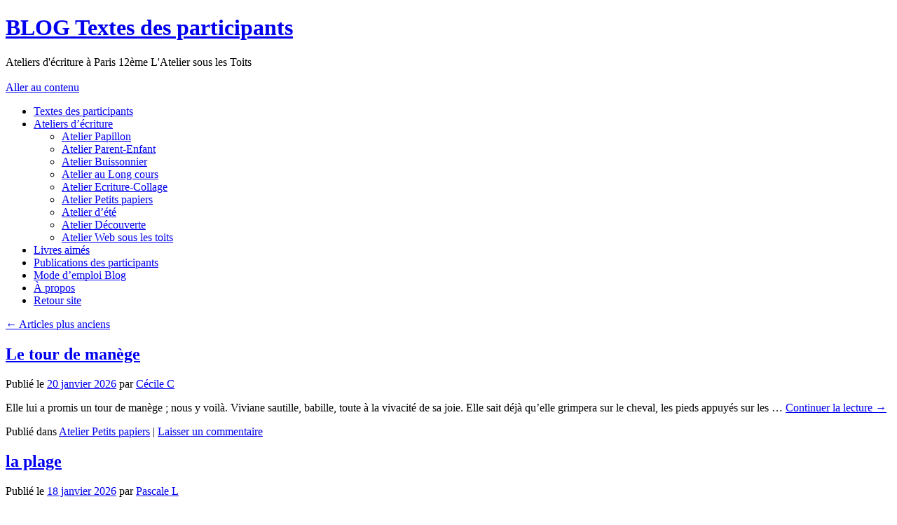

--- FILE ---
content_type: text/html; charset=UTF-8
request_url: http://lateliersouslestoits.free.fr/blog/?sid=0f1518ead82bb70e306660850dd1667b
body_size: 160759
content:
<!DOCTYPE html>
<html lang="fr-FR">
<head>
<meta name="description" content="BLOG Textes des participants - Ateliers d&#039;écriture à Paris 12ème L&#039;Atelier sous les Toits" />
<meta charset="UTF-8" />
<title>BLOG Textes des participants | Ateliers d&#039;écriture à Paris 12ème L&#039;Atelier sous les Toits</title>
<link rel="profile" href="http://gmpg.org/xfn/11" />
<link rel="stylesheet" type="text/css" media="all" href="http://lateliersouslestoits.free.fr/blog/wp-content/themes/twentyten/style.css" />
<link rel="pingback" href="http://lateliersouslestoits.free.fr/blog/xmlrpc.php" />
<style>
#wpadminbar #wp-admin-bar-wccp_free_top_button .ab-icon:before {
	content: "\f160";
	color: #02CA02;
	top: 3px;
}
#wpadminbar #wp-admin-bar-wccp_free_top_button .ab-icon {
	transform: rotate(45deg);
}
</style>
<meta name='robots' content='max-image-preview:large' />
<link rel="alternate" type="application/rss+xml" title="BLOG Textes des participants &raquo; Flux" href="http://lateliersouslestoits.free.fr/blog/index.php/feed/" />
<link rel="alternate" type="application/rss+xml" title="BLOG Textes des participants &raquo; Flux des commentaires" href="http://lateliersouslestoits.free.fr/blog/index.php/comments/feed/" />
<script type="text/javascript">
window._wpemojiSettings = {"baseUrl":"https:\/\/s.w.org\/images\/core\/emoji\/14.0.0\/72x72\/","ext":".png","svgUrl":"https:\/\/s.w.org\/images\/core\/emoji\/14.0.0\/svg\/","svgExt":".svg","source":{"concatemoji":"http:\/\/lateliersouslestoits.free.fr\/blog\/wp-includes\/js\/wp-emoji-release.min.js?ver=6.2.8"}};
/*! This file is auto-generated */
!function(e,a,t){var n,r,o,i=a.createElement("canvas"),p=i.getContext&&i.getContext("2d");function s(e,t){p.clearRect(0,0,i.width,i.height),p.fillText(e,0,0);e=i.toDataURL();return p.clearRect(0,0,i.width,i.height),p.fillText(t,0,0),e===i.toDataURL()}function c(e){var t=a.createElement("script");t.src=e,t.defer=t.type="text/javascript",a.getElementsByTagName("head")[0].appendChild(t)}for(o=Array("flag","emoji"),t.supports={everything:!0,everythingExceptFlag:!0},r=0;r<o.length;r++)t.supports[o[r]]=function(e){if(p&&p.fillText)switch(p.textBaseline="top",p.font="600 32px Arial",e){case"flag":return s("\ud83c\udff3\ufe0f\u200d\u26a7\ufe0f","\ud83c\udff3\ufe0f\u200b\u26a7\ufe0f")?!1:!s("\ud83c\uddfa\ud83c\uddf3","\ud83c\uddfa\u200b\ud83c\uddf3")&&!s("\ud83c\udff4\udb40\udc67\udb40\udc62\udb40\udc65\udb40\udc6e\udb40\udc67\udb40\udc7f","\ud83c\udff4\u200b\udb40\udc67\u200b\udb40\udc62\u200b\udb40\udc65\u200b\udb40\udc6e\u200b\udb40\udc67\u200b\udb40\udc7f");case"emoji":return!s("\ud83e\udef1\ud83c\udffb\u200d\ud83e\udef2\ud83c\udfff","\ud83e\udef1\ud83c\udffb\u200b\ud83e\udef2\ud83c\udfff")}return!1}(o[r]),t.supports.everything=t.supports.everything&&t.supports[o[r]],"flag"!==o[r]&&(t.supports.everythingExceptFlag=t.supports.everythingExceptFlag&&t.supports[o[r]]);t.supports.everythingExceptFlag=t.supports.everythingExceptFlag&&!t.supports.flag,t.DOMReady=!1,t.readyCallback=function(){t.DOMReady=!0},t.supports.everything||(n=function(){t.readyCallback()},a.addEventListener?(a.addEventListener("DOMContentLoaded",n,!1),e.addEventListener("load",n,!1)):(e.attachEvent("onload",n),a.attachEvent("onreadystatechange",function(){"complete"===a.readyState&&t.readyCallback()})),(e=t.source||{}).concatemoji?c(e.concatemoji):e.wpemoji&&e.twemoji&&(c(e.twemoji),c(e.wpemoji)))}(window,document,window._wpemojiSettings);
</script>
<style type="text/css">
img.wp-smiley,
img.emoji {
	display: inline !important;
	border: none !important;
	box-shadow: none !important;
	height: 1em !important;
	width: 1em !important;
	margin: 0 0.07em !important;
	vertical-align: -0.1em !important;
	background: none !important;
	padding: 0 !important;
}
</style>
	<link rel='stylesheet' id='wp-block-library-css' href='http://lateliersouslestoits.free.fr/blog/wp-includes/css/dist/block-library/style.min.css?ver=6.2.8' type='text/css' media='all' />
<style id='wp-block-library-theme-inline-css' type='text/css'>
.wp-block-audio figcaption{color:#555;font-size:13px;text-align:center}.is-dark-theme .wp-block-audio figcaption{color:hsla(0,0%,100%,.65)}.wp-block-audio{margin:0 0 1em}.wp-block-code{border:1px solid #ccc;border-radius:4px;font-family:Menlo,Consolas,monaco,monospace;padding:.8em 1em}.wp-block-embed figcaption{color:#555;font-size:13px;text-align:center}.is-dark-theme .wp-block-embed figcaption{color:hsla(0,0%,100%,.65)}.wp-block-embed{margin:0 0 1em}.blocks-gallery-caption{color:#555;font-size:13px;text-align:center}.is-dark-theme .blocks-gallery-caption{color:hsla(0,0%,100%,.65)}.wp-block-image figcaption{color:#555;font-size:13px;text-align:center}.is-dark-theme .wp-block-image figcaption{color:hsla(0,0%,100%,.65)}.wp-block-image{margin:0 0 1em}.wp-block-pullquote{border-bottom:4px solid;border-top:4px solid;color:currentColor;margin-bottom:1.75em}.wp-block-pullquote cite,.wp-block-pullquote footer,.wp-block-pullquote__citation{color:currentColor;font-size:.8125em;font-style:normal;text-transform:uppercase}.wp-block-quote{border-left:.25em solid;margin:0 0 1.75em;padding-left:1em}.wp-block-quote cite,.wp-block-quote footer{color:currentColor;font-size:.8125em;font-style:normal;position:relative}.wp-block-quote.has-text-align-right{border-left:none;border-right:.25em solid;padding-left:0;padding-right:1em}.wp-block-quote.has-text-align-center{border:none;padding-left:0}.wp-block-quote.is-large,.wp-block-quote.is-style-large,.wp-block-quote.is-style-plain{border:none}.wp-block-search .wp-block-search__label{font-weight:700}.wp-block-search__button{border:1px solid #ccc;padding:.375em .625em}:where(.wp-block-group.has-background){padding:1.25em 2.375em}.wp-block-separator.has-css-opacity{opacity:.4}.wp-block-separator{border:none;border-bottom:2px solid;margin-left:auto;margin-right:auto}.wp-block-separator.has-alpha-channel-opacity{opacity:1}.wp-block-separator:not(.is-style-wide):not(.is-style-dots){width:100px}.wp-block-separator.has-background:not(.is-style-dots){border-bottom:none;height:1px}.wp-block-separator.has-background:not(.is-style-wide):not(.is-style-dots){height:2px}.wp-block-table{margin:0 0 1em}.wp-block-table td,.wp-block-table th{word-break:normal}.wp-block-table figcaption{color:#555;font-size:13px;text-align:center}.is-dark-theme .wp-block-table figcaption{color:hsla(0,0%,100%,.65)}.wp-block-video figcaption{color:#555;font-size:13px;text-align:center}.is-dark-theme .wp-block-video figcaption{color:hsla(0,0%,100%,.65)}.wp-block-video{margin:0 0 1em}.wp-block-template-part.has-background{margin-bottom:0;margin-top:0;padding:1.25em 2.375em}
</style>
<link rel='stylesheet' id='classic-theme-styles-css' href='http://lateliersouslestoits.free.fr/blog/wp-includes/css/classic-themes.min.css?ver=6.2.8' type='text/css' media='all' />
<style id='global-styles-inline-css' type='text/css'>
body{--wp--preset--color--black: #000;--wp--preset--color--cyan-bluish-gray: #abb8c3;--wp--preset--color--white: #fff;--wp--preset--color--pale-pink: #f78da7;--wp--preset--color--vivid-red: #cf2e2e;--wp--preset--color--luminous-vivid-orange: #ff6900;--wp--preset--color--luminous-vivid-amber: #fcb900;--wp--preset--color--light-green-cyan: #7bdcb5;--wp--preset--color--vivid-green-cyan: #00d084;--wp--preset--color--pale-cyan-blue: #8ed1fc;--wp--preset--color--vivid-cyan-blue: #0693e3;--wp--preset--color--vivid-purple: #9b51e0;--wp--preset--color--blue: #0066cc;--wp--preset--color--medium-gray: #666;--wp--preset--color--light-gray: #f1f1f1;--wp--preset--gradient--vivid-cyan-blue-to-vivid-purple: linear-gradient(135deg,rgba(6,147,227,1) 0%,rgb(155,81,224) 100%);--wp--preset--gradient--light-green-cyan-to-vivid-green-cyan: linear-gradient(135deg,rgb(122,220,180) 0%,rgb(0,208,130) 100%);--wp--preset--gradient--luminous-vivid-amber-to-luminous-vivid-orange: linear-gradient(135deg,rgba(252,185,0,1) 0%,rgba(255,105,0,1) 100%);--wp--preset--gradient--luminous-vivid-orange-to-vivid-red: linear-gradient(135deg,rgba(255,105,0,1) 0%,rgb(207,46,46) 100%);--wp--preset--gradient--very-light-gray-to-cyan-bluish-gray: linear-gradient(135deg,rgb(238,238,238) 0%,rgb(169,184,195) 100%);--wp--preset--gradient--cool-to-warm-spectrum: linear-gradient(135deg,rgb(74,234,220) 0%,rgb(151,120,209) 20%,rgb(207,42,186) 40%,rgb(238,44,130) 60%,rgb(251,105,98) 80%,rgb(254,248,76) 100%);--wp--preset--gradient--blush-light-purple: linear-gradient(135deg,rgb(255,206,236) 0%,rgb(152,150,240) 100%);--wp--preset--gradient--blush-bordeaux: linear-gradient(135deg,rgb(254,205,165) 0%,rgb(254,45,45) 50%,rgb(107,0,62) 100%);--wp--preset--gradient--luminous-dusk: linear-gradient(135deg,rgb(255,203,112) 0%,rgb(199,81,192) 50%,rgb(65,88,208) 100%);--wp--preset--gradient--pale-ocean: linear-gradient(135deg,rgb(255,245,203) 0%,rgb(182,227,212) 50%,rgb(51,167,181) 100%);--wp--preset--gradient--electric-grass: linear-gradient(135deg,rgb(202,248,128) 0%,rgb(113,206,126) 100%);--wp--preset--gradient--midnight: linear-gradient(135deg,rgb(2,3,129) 0%,rgb(40,116,252) 100%);--wp--preset--duotone--dark-grayscale: url('#wp-duotone-dark-grayscale');--wp--preset--duotone--grayscale: url('#wp-duotone-grayscale');--wp--preset--duotone--purple-yellow: url('#wp-duotone-purple-yellow');--wp--preset--duotone--blue-red: url('#wp-duotone-blue-red');--wp--preset--duotone--midnight: url('#wp-duotone-midnight');--wp--preset--duotone--magenta-yellow: url('#wp-duotone-magenta-yellow');--wp--preset--duotone--purple-green: url('#wp-duotone-purple-green');--wp--preset--duotone--blue-orange: url('#wp-duotone-blue-orange');--wp--preset--font-size--small: 13px;--wp--preset--font-size--medium: 20px;--wp--preset--font-size--large: 36px;--wp--preset--font-size--x-large: 42px;--wp--preset--spacing--20: 0.44rem;--wp--preset--spacing--30: 0.67rem;--wp--preset--spacing--40: 1rem;--wp--preset--spacing--50: 1.5rem;--wp--preset--spacing--60: 2.25rem;--wp--preset--spacing--70: 3.38rem;--wp--preset--spacing--80: 5.06rem;--wp--preset--shadow--natural: 6px 6px 9px rgba(0, 0, 0, 0.2);--wp--preset--shadow--deep: 12px 12px 50px rgba(0, 0, 0, 0.4);--wp--preset--shadow--sharp: 6px 6px 0px rgba(0, 0, 0, 0.2);--wp--preset--shadow--outlined: 6px 6px 0px -3px rgba(255, 255, 255, 1), 6px 6px rgba(0, 0, 0, 1);--wp--preset--shadow--crisp: 6px 6px 0px rgba(0, 0, 0, 1);}:where(.is-layout-flex){gap: 0.5em;}body .is-layout-flow > .alignleft{float: left;margin-inline-start: 0;margin-inline-end: 2em;}body .is-layout-flow > .alignright{float: right;margin-inline-start: 2em;margin-inline-end: 0;}body .is-layout-flow > .aligncenter{margin-left: auto !important;margin-right: auto !important;}body .is-layout-constrained > .alignleft{float: left;margin-inline-start: 0;margin-inline-end: 2em;}body .is-layout-constrained > .alignright{float: right;margin-inline-start: 2em;margin-inline-end: 0;}body .is-layout-constrained > .aligncenter{margin-left: auto !important;margin-right: auto !important;}body .is-layout-constrained > :where(:not(.alignleft):not(.alignright):not(.alignfull)){max-width: var(--wp--style--global--content-size);margin-left: auto !important;margin-right: auto !important;}body .is-layout-constrained > .alignwide{max-width: var(--wp--style--global--wide-size);}body .is-layout-flex{display: flex;}body .is-layout-flex{flex-wrap: wrap;align-items: center;}body .is-layout-flex > *{margin: 0;}:where(.wp-block-columns.is-layout-flex){gap: 2em;}.has-black-color{color: var(--wp--preset--color--black) !important;}.has-cyan-bluish-gray-color{color: var(--wp--preset--color--cyan-bluish-gray) !important;}.has-white-color{color: var(--wp--preset--color--white) !important;}.has-pale-pink-color{color: var(--wp--preset--color--pale-pink) !important;}.has-vivid-red-color{color: var(--wp--preset--color--vivid-red) !important;}.has-luminous-vivid-orange-color{color: var(--wp--preset--color--luminous-vivid-orange) !important;}.has-luminous-vivid-amber-color{color: var(--wp--preset--color--luminous-vivid-amber) !important;}.has-light-green-cyan-color{color: var(--wp--preset--color--light-green-cyan) !important;}.has-vivid-green-cyan-color{color: var(--wp--preset--color--vivid-green-cyan) !important;}.has-pale-cyan-blue-color{color: var(--wp--preset--color--pale-cyan-blue) !important;}.has-vivid-cyan-blue-color{color: var(--wp--preset--color--vivid-cyan-blue) !important;}.has-vivid-purple-color{color: var(--wp--preset--color--vivid-purple) !important;}.has-black-background-color{background-color: var(--wp--preset--color--black) !important;}.has-cyan-bluish-gray-background-color{background-color: var(--wp--preset--color--cyan-bluish-gray) !important;}.has-white-background-color{background-color: var(--wp--preset--color--white) !important;}.has-pale-pink-background-color{background-color: var(--wp--preset--color--pale-pink) !important;}.has-vivid-red-background-color{background-color: var(--wp--preset--color--vivid-red) !important;}.has-luminous-vivid-orange-background-color{background-color: var(--wp--preset--color--luminous-vivid-orange) !important;}.has-luminous-vivid-amber-background-color{background-color: var(--wp--preset--color--luminous-vivid-amber) !important;}.has-light-green-cyan-background-color{background-color: var(--wp--preset--color--light-green-cyan) !important;}.has-vivid-green-cyan-background-color{background-color: var(--wp--preset--color--vivid-green-cyan) !important;}.has-pale-cyan-blue-background-color{background-color: var(--wp--preset--color--pale-cyan-blue) !important;}.has-vivid-cyan-blue-background-color{background-color: var(--wp--preset--color--vivid-cyan-blue) !important;}.has-vivid-purple-background-color{background-color: var(--wp--preset--color--vivid-purple) !important;}.has-black-border-color{border-color: var(--wp--preset--color--black) !important;}.has-cyan-bluish-gray-border-color{border-color: var(--wp--preset--color--cyan-bluish-gray) !important;}.has-white-border-color{border-color: var(--wp--preset--color--white) !important;}.has-pale-pink-border-color{border-color: var(--wp--preset--color--pale-pink) !important;}.has-vivid-red-border-color{border-color: var(--wp--preset--color--vivid-red) !important;}.has-luminous-vivid-orange-border-color{border-color: var(--wp--preset--color--luminous-vivid-orange) !important;}.has-luminous-vivid-amber-border-color{border-color: var(--wp--preset--color--luminous-vivid-amber) !important;}.has-light-green-cyan-border-color{border-color: var(--wp--preset--color--light-green-cyan) !important;}.has-vivid-green-cyan-border-color{border-color: var(--wp--preset--color--vivid-green-cyan) !important;}.has-pale-cyan-blue-border-color{border-color: var(--wp--preset--color--pale-cyan-blue) !important;}.has-vivid-cyan-blue-border-color{border-color: var(--wp--preset--color--vivid-cyan-blue) !important;}.has-vivid-purple-border-color{border-color: var(--wp--preset--color--vivid-purple) !important;}.has-vivid-cyan-blue-to-vivid-purple-gradient-background{background: var(--wp--preset--gradient--vivid-cyan-blue-to-vivid-purple) !important;}.has-light-green-cyan-to-vivid-green-cyan-gradient-background{background: var(--wp--preset--gradient--light-green-cyan-to-vivid-green-cyan) !important;}.has-luminous-vivid-amber-to-luminous-vivid-orange-gradient-background{background: var(--wp--preset--gradient--luminous-vivid-amber-to-luminous-vivid-orange) !important;}.has-luminous-vivid-orange-to-vivid-red-gradient-background{background: var(--wp--preset--gradient--luminous-vivid-orange-to-vivid-red) !important;}.has-very-light-gray-to-cyan-bluish-gray-gradient-background{background: var(--wp--preset--gradient--very-light-gray-to-cyan-bluish-gray) !important;}.has-cool-to-warm-spectrum-gradient-background{background: var(--wp--preset--gradient--cool-to-warm-spectrum) !important;}.has-blush-light-purple-gradient-background{background: var(--wp--preset--gradient--blush-light-purple) !important;}.has-blush-bordeaux-gradient-background{background: var(--wp--preset--gradient--blush-bordeaux) !important;}.has-luminous-dusk-gradient-background{background: var(--wp--preset--gradient--luminous-dusk) !important;}.has-pale-ocean-gradient-background{background: var(--wp--preset--gradient--pale-ocean) !important;}.has-electric-grass-gradient-background{background: var(--wp--preset--gradient--electric-grass) !important;}.has-midnight-gradient-background{background: var(--wp--preset--gradient--midnight) !important;}.has-small-font-size{font-size: var(--wp--preset--font-size--small) !important;}.has-medium-font-size{font-size: var(--wp--preset--font-size--medium) !important;}.has-large-font-size{font-size: var(--wp--preset--font-size--large) !important;}.has-x-large-font-size{font-size: var(--wp--preset--font-size--x-large) !important;}
.wp-block-navigation a:where(:not(.wp-element-button)){color: inherit;}
:where(.wp-block-columns.is-layout-flex){gap: 2em;}
.wp-block-pullquote{font-size: 1.5em;line-height: 1.6;}
</style>
<link rel='stylesheet' id='parent-style-css' href='http://lateliersouslestoits.free.fr/blog/wp-content/themes/twentyten/style.css?ver=6.2.8' type='text/css' media='all' />
<link rel='stylesheet' id='child-style-css' href='http://lateliersouslestoits.free.fr/blog/wp-content/themes/twentyten_enfant02/style.css?ver=6.2.8' type='text/css' media='all' />
<link rel='stylesheet' id='twentyten-block-style-css' href='http://lateliersouslestoits.free.fr/blog/wp-content/themes/twentyten/blocks.css?ver=20250220' type='text/css' media='all' />
<link rel='stylesheet' id='wp-pagenavi-css' href='http://lateliersouslestoits.free.fr/blog/wp-content/plugins/wp-pagenavi/pagenavi-css.css?ver=2.70' type='text/css' media='all' />
<link rel='stylesheet' id='chld_thm_cfg_child-css' href='http://lateliersouslestoits.free.fr/blog/wp-content/themes/twentyten_enfant02/style.css?ver=6.2.8' type='text/css' media='all' />
<script type='text/javascript' src='http://lateliersouslestoits.free.fr/blog/wp-includes/js/jquery/jquery.min.js?ver=3.6.4' id='jquery-core-js'></script>
<script type='text/javascript' src='http://lateliersouslestoits.free.fr/blog/wp-includes/js/jquery/jquery-migrate.min.js?ver=3.4.0' id='jquery-migrate-js'></script>
<link rel="https://api.w.org/" href="http://lateliersouslestoits.free.fr/blog/index.php/wp-json/" /><link rel="EditURI" type="application/rsd+xml" title="RSD" href="http://lateliersouslestoits.free.fr/blog/xmlrpc.php?rsd" />
<link rel="wlwmanifest" type="application/wlwmanifest+xml" href="http://lateliersouslestoits.free.fr/blog/wp-includes/wlwmanifest.xml" />
<meta name="generator" content="WordPress 6.2.8" />
<style>
		#category-posts-4-internal ul {padding: 0;}
#category-posts-4-internal .cat-post-item img {max-width: initial; max-height: initial; margin: initial;}
#category-posts-4-internal .cat-post-author {margin-bottom: 0;}
#category-posts-4-internal .cat-post-thumbnail {margin: 5px 10px 5px 0;}
#category-posts-4-internal .cat-post-item:before {content: ""; clear: both;}
#category-posts-4-internal .cat-post-excerpt-more {display: inline-block;}
#category-posts-4-internal .cat-post-item {list-style: none; margin: 3px 0 10px; padding: 3px 0;}
#category-posts-4-internal .cat-post-current .cat-post-title {font-weight: bold; text-transform: uppercase;}
#category-posts-4-internal [class*=cat-post-tax] {font-size: 0.85em;}
#category-posts-4-internal [class*=cat-post-tax] * {display:inline-block;}
#category-posts-4-internal .cat-post-item:after {content: ""; display: table;	clear: both;}
#category-posts-4-internal .cat-post-item .cat-post-title {overflow: hidden;text-overflow: ellipsis;white-space: initial;display: -webkit-box;-webkit-line-clamp: 2;-webkit-box-orient: vertical;padding-bottom: 0 !important;}
#category-posts-4-internal .cpwp-wrap-text p {display: inline;}
#category-posts-4-internal .cat-post-item .cpwp-wrap-text {overflow: hidden;text-overflow: ellipsis;white-space: initial;display: -webkit-box;-webkit-line-clamp: 3;-webkit-box-orient: vertical;padding-bottom: 0 !important;}
#category-posts-4-internal p.cpwp-excerpt-text {min-width: 120px;}
#category-posts-4-internal .cat-post-item:after {content: ""; display: table;	clear: both;}
#category-posts-4-internal .cat-post-thumbnail {display:block; float:left; margin:5px 10px 5px 0;}
#category-posts-4-internal .cat-post-crop {overflow:hidden;display:block;}
#category-posts-4-internal p {margin:5px 0 0 0}
#category-posts-4-internal li > div {margin:5px 0 0 0; clear:both;}
#category-posts-4-internal .dashicons {vertical-align:middle;}
#category-posts-4-internal .cat-post-thumbnail .cat-post-crop img {width: 180px;}
#category-posts-4-internal .cat-post-thumbnail .cat-post-crop img {object-fit: cover; max-width: 100%; display: block;}
#category-posts-4-internal .cat-post-thumbnail .cat-post-crop-not-supported img {width: 100%;}
#category-posts-4-internal .cat-post-thumbnail {max-width:100%;}
#category-posts-4-internal .cat-post-item img {margin: initial;}
#category-posts-3-internal ul {padding: 0;}
#category-posts-3-internal .cat-post-item img {max-width: initial; max-height: initial; margin: initial;}
#category-posts-3-internal .cat-post-author {margin-bottom: 0;}
#category-posts-3-internal .cat-post-thumbnail {margin: 5px 10px 5px 0;}
#category-posts-3-internal .cat-post-item:before {content: ""; clear: both;}
#category-posts-3-internal .cat-post-excerpt-more {display: inline-block;}
#category-posts-3-internal .cat-post-item {list-style: none; margin: 3px 0 10px; padding: 3px 0;}
#category-posts-3-internal .cat-post-current .cat-post-title {font-weight: bold; text-transform: uppercase;}
#category-posts-3-internal [class*=cat-post-tax] {font-size: 0.85em;}
#category-posts-3-internal [class*=cat-post-tax] * {display:inline-block;}
#category-posts-3-internal .cat-post-item:after {content: ""; display: table;	clear: both;}
#category-posts-3-internal .cat-post-item .cat-post-title {overflow: hidden;text-overflow: ellipsis;white-space: initial;display: -webkit-box;-webkit-line-clamp: 2;-webkit-box-orient: vertical;padding-bottom: 0 !important;}
#category-posts-3-internal .cpwp-wrap-text p {display: inline;}
#category-posts-3-internal .cat-post-item .cpwp-wrap-text {overflow: hidden;text-overflow: ellipsis;white-space: initial;display: -webkit-box;-webkit-line-clamp: 4;-webkit-box-orient: vertical;padding-bottom: 0 !important;}
#category-posts-3-internal p.cpwp-excerpt-text {min-width: 120px;}
#category-posts-3-internal .cat-post-item:after {content: ""; display: table;	clear: both;}
#category-posts-3-internal .cat-post-thumbnail {display:block; float:left; margin:5px 10px 5px 0;}
#category-posts-3-internal .cat-post-crop {overflow:hidden;display:block;}
#category-posts-3-internal p {margin:5px 0 0 0}
#category-posts-3-internal li > div {margin:5px 0 0 0; clear:both;}
#category-posts-3-internal .dashicons {vertical-align:middle;}
#category-posts-3-internal .cat-post-thumbnail .cat-post-crop img {width: 180px;}
#category-posts-3-internal .cat-post-thumbnail .cat-post-crop img {object-fit: cover; max-width: 100%; display: block;}
#category-posts-3-internal .cat-post-thumbnail .cat-post-crop-not-supported img {width: 100%;}
#category-posts-3-internal .cat-post-thumbnail {max-width:100%;}
#category-posts-3-internal .cat-post-item img {margin: initial;}
</style>
		<script id="wpcp_disable_selection" type="text/javascript">
var image_save_msg='You are not allowed to save images!';
	var no_menu_msg='Context Menu disabled!';
	var smessage = "Les contenus de ce blog sont prot&eacute;g&eacute;s";

function disableEnterKey(e)
{
	var elemtype = e.target.tagName;
	
	elemtype = elemtype.toUpperCase();
	
	if (elemtype == "TEXT" || elemtype == "TEXTAREA" || elemtype == "INPUT" || elemtype == "PASSWORD" || elemtype == "SELECT" || elemtype == "OPTION" || elemtype == "EMBED")
	{
		elemtype = 'TEXT';
	}
	
	if (e.ctrlKey){
     var key;
     if(window.event)
          key = window.event.keyCode;     //IE
     else
          key = e.which;     //firefox (97)
    //if (key != 17) alert(key);
     if (elemtype!= 'TEXT' && (key == 97 || key == 65 || key == 67 || key == 99 || key == 88 || key == 120 || key == 26 || key == 85  || key == 86 || key == 83 || key == 43 || key == 73))
     {
		if(wccp_free_iscontenteditable(e)) return true;
		show_wpcp_message('You are not allowed to copy content or view source');
		return false;
     }else
     	return true;
     }
}


/*For contenteditable tags*/
function wccp_free_iscontenteditable(e)
{
	var e = e || window.event; // also there is no e.target property in IE. instead IE uses window.event.srcElement
  	
	var target = e.target || e.srcElement;

	var elemtype = e.target.nodeName;
	
	elemtype = elemtype.toUpperCase();
	
	var iscontenteditable = "false";
		
	if(typeof target.getAttribute!="undefined" ) iscontenteditable = target.getAttribute("contenteditable"); // Return true or false as string
	
	var iscontenteditable2 = false;
	
	if(typeof target.isContentEditable!="undefined" ) iscontenteditable2 = target.isContentEditable; // Return true or false as boolean

	if(target.parentElement.isContentEditable) iscontenteditable2 = true;
	
	if (iscontenteditable == "true" || iscontenteditable2 == true)
	{
		if(typeof target.style!="undefined" ) target.style.cursor = "text";
		
		return true;
	}
}

////////////////////////////////////
function disable_copy(e)
{	
	var e = e || window.event; // also there is no e.target property in IE. instead IE uses window.event.srcElement
	
	var elemtype = e.target.tagName;
	
	elemtype = elemtype.toUpperCase();
	
	if (elemtype == "TEXT" || elemtype == "TEXTAREA" || elemtype == "INPUT" || elemtype == "PASSWORD" || elemtype == "SELECT" || elemtype == "OPTION" || elemtype == "EMBED")
	{
		elemtype = 'TEXT';
	}
	
	if(wccp_free_iscontenteditable(e)) return true;
	
	var isSafari = /Safari/.test(navigator.userAgent) && /Apple Computer/.test(navigator.vendor);
	
	var checker_IMG = '';
	if (elemtype == "IMG" && checker_IMG == 'checked' && e.detail >= 2) {show_wpcp_message(alertMsg_IMG);return false;}
	if (elemtype != "TEXT")
	{
		if (smessage !== "" && e.detail == 2)
			show_wpcp_message(smessage);
		
		if (isSafari)
			return true;
		else
			return false;
	}	
}

//////////////////////////////////////////
function disable_copy_ie()
{
	var e = e || window.event;
	var elemtype = window.event.srcElement.nodeName;
	elemtype = elemtype.toUpperCase();
	if(wccp_free_iscontenteditable(e)) return true;
	if (elemtype == "IMG") {show_wpcp_message(alertMsg_IMG);return false;}
	if (elemtype != "TEXT" && elemtype != "TEXTAREA" && elemtype != "INPUT" && elemtype != "PASSWORD" && elemtype != "SELECT" && elemtype != "OPTION" && elemtype != "EMBED")
	{
		return false;
	}
}	
function reEnable()
{
	return true;
}
document.onkeydown = disableEnterKey;
document.onselectstart = disable_copy_ie;
if(navigator.userAgent.indexOf('MSIE')==-1)
{
	document.onmousedown = disable_copy;
	document.onclick = reEnable;
}
function disableSelection(target)
{
    //For IE This code will work
    if (typeof target.onselectstart!="undefined")
    target.onselectstart = disable_copy_ie;
    
    //For Firefox This code will work
    else if (typeof target.style.MozUserSelect!="undefined")
    {target.style.MozUserSelect="none";}
    
    //All other  (ie: Opera) This code will work
    else
    target.onmousedown=function(){return false}
    target.style.cursor = "default";
}
//Calling the JS function directly just after body load
window.onload = function(){disableSelection(document.body);};

//////////////////special for safari Start////////////////
var onlongtouch;
var timer;
var touchduration = 1000; //length of time we want the user to touch before we do something

var elemtype = "";
function touchstart(e) {
	var e = e || window.event;
  // also there is no e.target property in IE.
  // instead IE uses window.event.srcElement
  	var target = e.target || e.srcElement;
	
	elemtype = window.event.srcElement.nodeName;
	
	elemtype = elemtype.toUpperCase();
	
	if(!wccp_pro_is_passive()) e.preventDefault();
	if (!timer) {
		timer = setTimeout(onlongtouch, touchduration);
	}
}

function touchend() {
    //stops short touches from firing the event
    if (timer) {
        clearTimeout(timer);
        timer = null;
    }
	onlongtouch();
}

onlongtouch = function(e) { //this will clear the current selection if anything selected
	
	if (elemtype != "TEXT" && elemtype != "TEXTAREA" && elemtype != "INPUT" && elemtype != "PASSWORD" && elemtype != "SELECT" && elemtype != "EMBED" && elemtype != "OPTION")	
	{
		if (window.getSelection) {
			if (window.getSelection().empty) {  // Chrome
			window.getSelection().empty();
			} else if (window.getSelection().removeAllRanges) {  // Firefox
			window.getSelection().removeAllRanges();
			}
		} else if (document.selection) {  // IE?
			document.selection.empty();
		}
		return false;
	}
};

document.addEventListener("DOMContentLoaded", function(event) { 
    window.addEventListener("touchstart", touchstart, false);
    window.addEventListener("touchend", touchend, false);
});

function wccp_pro_is_passive() {

  var cold = false,
  hike = function() {};

  try {
	  const object1 = {};
  var aid = Object.defineProperty(object1, 'passive', {
  get() {cold = true}
  });
  window.addEventListener('test', hike, aid);
  window.removeEventListener('test', hike, aid);
  } catch (e) {}

  return cold;
}
/*special for safari End*/
</script>
<script id="wpcp_disable_Right_Click" type="text/javascript">
document.ondragstart = function() { return false;}
	function nocontext(e) {
	   return false;
	}
	document.oncontextmenu = nocontext;
</script>
<style>
.unselectable
{
-moz-user-select:none;
-webkit-user-select:none;
cursor: default;
}
html
{
-webkit-touch-callout: none;
-webkit-user-select: none;
-khtml-user-select: none;
-moz-user-select: none;
-ms-user-select: none;
user-select: none;
-webkit-tap-highlight-color: rgba(0,0,0,0);
}
</style>
<script id="wpcp_css_disable_selection" type="text/javascript">
var e = document.getElementsByTagName('body')[0];
if(e)
{
	e.setAttribute('unselectable',"on");
}
</script>
<style type="text/css">
.avatar {vertical-align:middle; margin-right:5px;}
.credit {font-size: 50%;}
</style>
		<style type="text/css" id="custom-background-css">
body.custom-background { background-image: url("http://lateliersouslestoits.free.fr/blog/wp-content/uploads/textefond1-150x1501.jpg"); background-position: left top; background-size: auto; background-repeat: repeat; background-attachment: fixed; }
</style>
	
<!-- Google analytics -->
<script type="text/javascript">

  var _gaq = _gaq || [];
  _gaq.push(['_setAccount', 'UA-27774541-1']);
  _gaq.push(['_trackPageview']);

  (function() {
    var ga = document.createElement('script'); ga.type = 'text/javascript'; ga.async = true;
    ga.src = ('https:' == document.location.protocol ? 'https://ssl' : 'http://www') + '.google-analytics.com/ga.js';
    var s = document.getElementsByTagName('script')[0]; s.parentNode.insertBefore(ga, s);
  })();

</script>


</head>

<body class="home blog custom-background unselectable">
<div id="wrapper" class="hfeed">
	<div id="header">
		<div id="masthead">
			<div id="branding" role="banner">
								<h1 id="site-title">
					<span>
						<a href="http://lateliersouslestoits.free.fr/blog/" title="BLOG Textes des participants" rel="home">BLOG Textes des participants</a>
					</span>
				</h1>
				<div id="site-description">Ateliers d&#039;écriture à Paris 12ème L&#039;Atelier sous les Toits</div>

										<img src="http://lateliersouslestoits.free.fr/blog/wp-content/uploads/ateliersouslestoits1.gif" width="940" height="198" alt="" />
								</div><!-- #branding -->

			<div id="access" role="navigation">
			  				<div class="skip-link screen-reader-text"><a href="#content" title="Aller au contenu">Aller au contenu</a></div>
								<div class="menu-header"><ul id="menu-menu-principal" class="menu"><li id="menu-item-19" class="menu-item menu-item-type-custom menu-item-object-custom current-menu-item menu-item-home menu-item-19"><a href="http://lateliersouslestoits.free.fr/blog/">Textes des participants</a></li>
<li id="menu-item-274" class="menu-item menu-item-type-taxonomy menu-item-object-category menu-item-has-children menu-item-274"><a href="http://lateliersouslestoits.free.fr/blog/index.php/category/ateliers-ecriture/">Ateliers d&rsquo;écriture</a>
<ul class="sub-menu">
	<li id="menu-item-175" class="menu-item menu-item-type-taxonomy menu-item-object-category menu-item-175"><a title="Atelier Papillon" href="http://lateliersouslestoits.free.fr/blog/index.php/category/ateliers-ecriture/atelier-papillon/">Atelier Papillon</a></li>
	<li id="menu-item-492" class="menu-item menu-item-type-taxonomy menu-item-object-category menu-item-492"><a href="http://lateliersouslestoits.free.fr/blog/index.php/category/ateliers-ecriture/atelier-parent-enfant/">Atelier Parent-Enfant</a></li>
	<li id="menu-item-5441" class="menu-item menu-item-type-taxonomy menu-item-object-category menu-item-5441"><a href="http://lateliersouslestoits.free.fr/blog/index.php/category/ateliers-ecriture/atelier-buissonnier/">Atelier Buissonnier</a></li>
	<li id="menu-item-176" class="menu-item menu-item-type-taxonomy menu-item-object-category menu-item-176"><a href="http://lateliersouslestoits.free.fr/blog/index.php/category/ateliers-ecriture/atelier-au-long-cours/">Atelier au Long cours</a></li>
	<li id="menu-item-5442" class="menu-item menu-item-type-taxonomy menu-item-object-category menu-item-5442"><a href="http://lateliersouslestoits.free.fr/blog/index.php/category/ateliers-ecriture/atelier-ecriture-collage/">Atelier Ecriture-Collage</a></li>
	<li id="menu-item-493" class="menu-item menu-item-type-taxonomy menu-item-object-category menu-item-493"><a href="http://lateliersouslestoits.free.fr/blog/index.php/category/ateliers-ecriture/petits-papiers/">Atelier Petits papiers</a></li>
	<li id="menu-item-5439" class="menu-item menu-item-type-taxonomy menu-item-object-category menu-item-5439"><a href="http://lateliersouslestoits.free.fr/blog/index.php/category/ateliers-ecriture/atelier-d-ete/">Atelier d&rsquo;été</a></li>
	<li id="menu-item-5440" class="menu-item menu-item-type-taxonomy menu-item-object-category menu-item-5440"><a href="http://lateliersouslestoits.free.fr/blog/index.php/category/ateliers-ecriture/atelier-decouverte/">Atelier Découverte</a></li>
	<li id="menu-item-5443" class="menu-item menu-item-type-taxonomy menu-item-object-category menu-item-5443"><a href="http://lateliersouslestoits.free.fr/blog/index.php/category/ateliers-ecriture/atelier-web-sous-les-toits/">Atelier Web sous les toits</a></li>
</ul>
</li>
<li id="menu-item-290" class="menu-item menu-item-type-taxonomy menu-item-object-category menu-item-290"><a href="http://lateliersouslestoits.free.fr/blog/index.php/category/livre-aime/">Livres aimés</a></li>
<li id="menu-item-14479" class="menu-item menu-item-type-taxonomy menu-item-object-category menu-item-14479"><a href="http://lateliersouslestoits.free.fr/blog/index.php/category/publications-participants/">Publications des participants</a></li>
<li id="menu-item-928" class="menu-item menu-item-type-post_type menu-item-object-page menu-item-928"><a href="http://lateliersouslestoits.free.fr/blog/index.php/mode-demploi-pour-le-blog/">Mode d&#8217;emploi Blog</a></li>
<li id="menu-item-15" class="menu-item menu-item-type-post_type menu-item-object-page menu-item-15"><a href="http://lateliersouslestoits.free.fr/blog/index.php/a-propos/">À propos</a></li>
<li id="menu-item-227" class="menu-item menu-item-type-custom menu-item-object-custom menu-item-227"><a href="http://lateliersouslestoits.free.fr/index.html">Retour site</a></li>
</ul></div>			</div><!-- #access -->
		</div><!-- #masthead -->
	</div><!-- #header -->

	<div id="main">

		<div id="container">
			<div id="content" role="main">

			
	<div id="nav-above" class="navigation">
		<div class="nav-previous"><a href="http://lateliersouslestoits.free.fr/blog/index.php/page/2/?sid=0f1518ead82bb70e306660850dd1667b" ><span class="meta-nav">&larr;</span> Articles plus anciens</a></div>
		<div class="nav-next"></div>
	</div><!-- #nav-above -->



	
			<div id="post-17070" class="post-17070 post type-post status-publish format-standard hentry category-petits-papiers">
			<h2 class="entry-title"><a href="http://lateliersouslestoits.free.fr/blog/index.php/2026/ateliers-ecriture/petits-papiers/le-tour-de-manege/" rel="bookmark">Le tour de manège</a></h2>

			<div class="entry-meta">
				<span class="meta-prep meta-prep-author">Publié le</span> <a href="http://lateliersouslestoits.free.fr/blog/index.php/2026/ateliers-ecriture/petits-papiers/le-tour-de-manege/" title="18 h 17 min" rel="bookmark"><span class="entry-date">20 janvier 2026</span></a> <span class="meta-sep">par</span> <span class="author vcard"><a class="url fn n" href="http://lateliersouslestoits.free.fr/blog/index.php/author/cecile/" title="Afficher tous les articles par Cécile C">Cécile C</a></span>			</div><!-- .entry-meta -->

					<div class="entry-content">
				<p>Elle lui a promis un tour de manège ; nous y voilà. Viviane sautille, babille, toute à la vivacité de sa joie. Elle sait déjà qu’elle grimpera sur le cheval, les pieds appuyés sur les &hellip; <a href="http://lateliersouslestoits.free.fr/blog/index.php/2026/ateliers-ecriture/petits-papiers/le-tour-de-manege/" class="read-more">Continuer la lecture → </a></p>							</div><!-- .entry-content -->
	
			<div class="entry-utility">
									<span class="cat-links">
						<span class="entry-utility-prep entry-utility-prep-cat-links">Publié dans</span> <a href="http://lateliersouslestoits.free.fr/blog/index.php/category/ateliers-ecriture/petits-papiers/" rel="category tag">Atelier Petits papiers</a>					</span>
					<span class="meta-sep">|</span>
				
				
				<span class="comments-link"><a href="http://lateliersouslestoits.free.fr/blog/index.php/2026/ateliers-ecriture/petits-papiers/le-tour-de-manege/#respond">Laisser un commentaire</a></span>

							</div><!-- .entry-utility -->
		</div><!-- #post-17070 -->

		
	

	
			<div id="post-17067" class="post-17067 post type-post status-publish format-standard hentry category-atelier-papillon category-ateliers-ecriture category-non-classe">
			<h2 class="entry-title"><a href="http://lateliersouslestoits.free.fr/blog/index.php/2026/non-classe/la-plage-2/" rel="bookmark">la plage</a></h2>

			<div class="entry-meta">
				<span class="meta-prep meta-prep-author">Publié le</span> <a href="http://lateliersouslestoits.free.fr/blog/index.php/2026/non-classe/la-plage-2/" title="21 h 36 min" rel="bookmark"><span class="entry-date">18 janvier 2026</span></a> <span class="meta-sep">par</span> <span class="author vcard"><a class="url fn n" href="http://lateliersouslestoits.free.fr/blog/index.php/author/pascale/" title="Afficher tous les articles par Pascale L">Pascale L</a></span>			</div><!-- .entry-meta -->

					<div class="entry-content">
				<p>Emmitouflée jusqu’au nez, elle a quitté la maison, la tristesse au cœur. Elle avance dans l’air froid de l’hiver. Le soleil brille d’une lumière rasante qui magnifie les reliefs et les contrastes. Elle aime ce &hellip; <a href="http://lateliersouslestoits.free.fr/blog/index.php/2026/non-classe/la-plage-2/" class="read-more">Continuer la lecture → </a></p>							</div><!-- .entry-content -->
	
			<div class="entry-utility">
									<span class="cat-links">
						<span class="entry-utility-prep entry-utility-prep-cat-links">Publié dans</span> <a href="http://lateliersouslestoits.free.fr/blog/index.php/category/ateliers-ecriture/atelier-papillon/" rel="category tag">Atelier Papillon</a>, <a href="http://lateliersouslestoits.free.fr/blog/index.php/category/ateliers-ecriture/" rel="category tag">Les ateliers d'écriture</a>, <a href="http://lateliersouslestoits.free.fr/blog/index.php/category/non-classe/" rel="category tag">Non classé</a>					</span>
					<span class="meta-sep">|</span>
				
				
				<span class="comments-link"><a href="http://lateliersouslestoits.free.fr/blog/index.php/2026/non-classe/la-plage-2/#respond">Laisser un commentaire</a></span>

							</div><!-- .entry-utility -->
		</div><!-- #post-17067 -->

		
	

	
			<div id="post-17054" class="post-17054 post type-post status-publish format-standard hentry category-atelier-buissonnier">
			<h2 class="entry-title"><a href="http://lateliersouslestoits.free.fr/blog/index.php/2026/ateliers-ecriture/atelier-buissonnier/hortense-3/" rel="bookmark">Hortense 3</a></h2>

			<div class="entry-meta">
				<span class="meta-prep meta-prep-author">Publié le</span> <a href="http://lateliersouslestoits.free.fr/blog/index.php/2026/ateliers-ecriture/atelier-buissonnier/hortense-3/" title="14 h 15 min" rel="bookmark"><span class="entry-date">18 janvier 2026</span></a> <span class="meta-sep">par</span> <span class="author vcard"><a class="url fn n" href="http://lateliersouslestoits.free.fr/blog/index.php/author/maeno/" title="Afficher tous les articles par Monique M">Monique M</a></span>			</div><!-- .entry-meta -->

					<div class="entry-content">
				<p>&nbsp;</p>
<p>Malgré la neige Hortense a décidé de sortir. Elle a hésité. Dans la rue elle a tâté du bout de sa chaussure la couche moelleuse. Un jeune curé qui passait devant l’église en briques &hellip; <a href="http://lateliersouslestoits.free.fr/blog/index.php/2026/ateliers-ecriture/atelier-buissonnier/hortense-3/" class="read-more">Continuer la lecture → </a></p>							</div><!-- .entry-content -->
	
			<div class="entry-utility">
									<span class="cat-links">
						<span class="entry-utility-prep entry-utility-prep-cat-links">Publié dans</span> <a href="http://lateliersouslestoits.free.fr/blog/index.php/category/ateliers-ecriture/atelier-buissonnier/" rel="category tag">Atelier Buissonnier</a>					</span>
					<span class="meta-sep">|</span>
				
				
				<span class="comments-link"><a href="http://lateliersouslestoits.free.fr/blog/index.php/2026/ateliers-ecriture/atelier-buissonnier/hortense-3/#respond">Laisser un commentaire</a></span>

							</div><!-- .entry-utility -->
		</div><!-- #post-17054 -->

		
	

	
			<div id="post-17041" class="post-17041 post type-post status-publish format-standard hentry category-petits-papiers">
			<h2 class="entry-title"><a href="http://lateliersouslestoits.free.fr/blog/index.php/2026/ateliers-ecriture/petits-papiers/le-mandarin-de-bambou/" rel="bookmark">Le mandarin en bambou</a></h2>

			<div class="entry-meta">
				<span class="meta-prep meta-prep-author">Publié le</span> <a href="http://lateliersouslestoits.free.fr/blog/index.php/2026/ateliers-ecriture/petits-papiers/le-mandarin-de-bambou/" title="13 h 50 min" rel="bookmark"><span class="entry-date">15 janvier 2026</span></a> <span class="meta-sep">par</span> <span class="author vcard"><a class="url fn n" href="http://lateliersouslestoits.free.fr/blog/index.php/author/cecile/" title="Afficher tous les articles par Cécile C">Cécile C</a></span>			</div><!-- .entry-meta -->

					<div class="entry-content">
				<p>Le mandarin en bambou le regardait. Dehors, le tilleul perdait ses feuilles devenues jaunes. Il pensa que bientôt les branches seraient tout à fait nues, puis se couvriraient de petits bourgeons qui grossiraient presque à &hellip; <a href="http://lateliersouslestoits.free.fr/blog/index.php/2026/ateliers-ecriture/petits-papiers/le-mandarin-de-bambou/" class="read-more">Continuer la lecture → </a></p>							</div><!-- .entry-content -->
	
			<div class="entry-utility">
									<span class="cat-links">
						<span class="entry-utility-prep entry-utility-prep-cat-links">Publié dans</span> <a href="http://lateliersouslestoits.free.fr/blog/index.php/category/ateliers-ecriture/petits-papiers/" rel="category tag">Atelier Petits papiers</a>					</span>
					<span class="meta-sep">|</span>
				
				
				<span class="comments-link"><a href="http://lateliersouslestoits.free.fr/blog/index.php/2026/ateliers-ecriture/petits-papiers/le-mandarin-de-bambou/#comments">2 commentaires</a></span>

							</div><!-- .entry-utility -->
		</div><!-- #post-17041 -->

		
	

	
			<div id="post-17038" class="post-17038 post type-post status-publish format-standard hentry category-atelier-papillon">
			<h2 class="entry-title"><a href="http://lateliersouslestoits.free.fr/blog/index.php/2026/ateliers-ecriture/atelier-papillon/seule-au-sommet/" rel="bookmark">Seule au sommet</a></h2>

			<div class="entry-meta">
				<span class="meta-prep meta-prep-author">Publié le</span> <a href="http://lateliersouslestoits.free.fr/blog/index.php/2026/ateliers-ecriture/atelier-papillon/seule-au-sommet/" title="10 h 25 min" rel="bookmark"><span class="entry-date">13 janvier 2026</span></a> <span class="meta-sep">par</span> <span class="author vcard"><a class="url fn n" href="http://lateliersouslestoits.free.fr/blog/index.php/author/lucile/" title="Afficher tous les articles par Lucile T">Lucile T</a></span>			</div><!-- .entry-meta -->

					<div class="entry-content">
				<p style="text-align: justify">La pente était rude. Mais Marie avait promis de monter une dernière fois. Et elle n&rsquo;avait jamais rompu une promesse. Alors elle continuait encore et encore. Au son du piano. Elle n&rsquo;avait jamais compris pourquoi &hellip; <a href="http://lateliersouslestoits.free.fr/blog/index.php/2026/ateliers-ecriture/atelier-papillon/seule-au-sommet/" class="read-more">Continuer la lecture → </a></p>							</div><!-- .entry-content -->
	
			<div class="entry-utility">
									<span class="cat-links">
						<span class="entry-utility-prep entry-utility-prep-cat-links">Publié dans</span> <a href="http://lateliersouslestoits.free.fr/blog/index.php/category/ateliers-ecriture/atelier-papillon/" rel="category tag">Atelier Papillon</a>					</span>
					<span class="meta-sep">|</span>
				
				
				<span class="comments-link"><a href="http://lateliersouslestoits.free.fr/blog/index.php/2026/ateliers-ecriture/atelier-papillon/seule-au-sommet/#respond">Laisser un commentaire</a></span>

							</div><!-- .entry-utility -->
		</div><!-- #post-17038 -->

		
	

	
			<div id="post-17036" class="post-17036 post type-post status-publish format-standard hentry category-atelier-papillon">
			<h2 class="entry-title"><a href="http://lateliersouslestoits.free.fr/blog/index.php/2026/ateliers-ecriture/atelier-papillon/instant-de-calme/" rel="bookmark">Instant de calme</a></h2>

			<div class="entry-meta">
				<span class="meta-prep meta-prep-author">Publié le</span> <a href="http://lateliersouslestoits.free.fr/blog/index.php/2026/ateliers-ecriture/atelier-papillon/instant-de-calme/" title="10 h 18 min" rel="bookmark"><span class="entry-date">13 janvier 2026</span></a> <span class="meta-sep">par</span> <span class="author vcard"><a class="url fn n" href="http://lateliersouslestoits.free.fr/blog/index.php/author/lucile/" title="Afficher tous les articles par Lucile T">Lucile T</a></span>			</div><!-- .entry-meta -->

					<div class="entry-content">
				<p class="has-text-align-justify" style="text-align: justify">Nora s&rsquo;est détachée doucement du groupe. Le dos posé contre le mur, elle observe l&rsquo;agitation. Les enfants jouent avec leurs nouveaux cadeaux autour du sapin. Les adultes, dans un ballet désordonné, ramassent les emballages jonchant &hellip; <a href="http://lateliersouslestoits.free.fr/blog/index.php/2026/ateliers-ecriture/atelier-papillon/instant-de-calme/" class="read-more">Continuer la lecture → </a></p>							</div><!-- .entry-content -->
	
			<div class="entry-utility">
									<span class="cat-links">
						<span class="entry-utility-prep entry-utility-prep-cat-links">Publié dans</span> <a href="http://lateliersouslestoits.free.fr/blog/index.php/category/ateliers-ecriture/atelier-papillon/" rel="category tag">Atelier Papillon</a>					</span>
					<span class="meta-sep">|</span>
				
				
				<span class="comments-link"><a href="http://lateliersouslestoits.free.fr/blog/index.php/2026/ateliers-ecriture/atelier-papillon/instant-de-calme/#respond">Laisser un commentaire</a></span>

							</div><!-- .entry-utility -->
		</div><!-- #post-17036 -->

		
	

	
			<div id="post-17028" class="post-17028 post type-post status-publish format-standard hentry category-atelier-papillon">
			<h2 class="entry-title"><a href="http://lateliersouslestoits.free.fr/blog/index.php/2026/ateliers-ecriture/atelier-papillon/une-derniere-pente/" rel="bookmark">Une dernière pente</a></h2>

			<div class="entry-meta">
				<span class="meta-prep meta-prep-author">Publié le</span> <a href="http://lateliersouslestoits.free.fr/blog/index.php/2026/ateliers-ecriture/atelier-papillon/une-derniere-pente/" title="18 h 06 min" rel="bookmark"><span class="entry-date">12 janvier 2026</span></a> <span class="meta-sep">par</span> <span class="author vcard"><a class="url fn n" href="http://lateliersouslestoits.free.fr/blog/index.php/author/emmanuelle-p/" title="Afficher tous les articles par Emmanuelle P">Emmanuelle P</a></span>			</div><!-- .entry-meta -->

					<div class="entry-content">
				<p>Le skieur regarde la pente, abrupte, devant lui.</p>
<p>Il a la trouille chevillée aux skis.</p>
<p>La peur de sa vie.</p>
<p>Il hésite.</p>
<p>S&rsquo;il avait un traîneau, il dévalerait avec aisance. Mais il porte un dossard &hellip; <a href="http://lateliersouslestoits.free.fr/blog/index.php/2026/ateliers-ecriture/atelier-papillon/une-derniere-pente/" class="read-more">Continuer la lecture → </a></p>							</div><!-- .entry-content -->
	
			<div class="entry-utility">
									<span class="cat-links">
						<span class="entry-utility-prep entry-utility-prep-cat-links">Publié dans</span> <a href="http://lateliersouslestoits.free.fr/blog/index.php/category/ateliers-ecriture/atelier-papillon/" rel="category tag">Atelier Papillon</a>					</span>
					<span class="meta-sep">|</span>
				
				
				<span class="comments-link"><a href="http://lateliersouslestoits.free.fr/blog/index.php/2026/ateliers-ecriture/atelier-papillon/une-derniere-pente/#respond">Laisser un commentaire</a></span>

							</div><!-- .entry-utility -->
		</div><!-- #post-17028 -->

		
	

	
			<div id="post-17025" class="post-17025 post type-post status-publish format-standard hentry category-atelier-papillon">
			<h2 class="entry-title"><a href="http://lateliersouslestoits.free.fr/blog/index.php/2026/ateliers-ecriture/atelier-papillon/etoiles-etoile/" rel="bookmark">Étoiles, étoile</a></h2>

			<div class="entry-meta">
				<span class="meta-prep meta-prep-author">Publié le</span> <a href="http://lateliersouslestoits.free.fr/blog/index.php/2026/ateliers-ecriture/atelier-papillon/etoiles-etoile/" title="17 h 53 min" rel="bookmark"><span class="entry-date">12 janvier 2026</span></a> <span class="meta-sep">par</span> <span class="author vcard"><a class="url fn n" href="http://lateliersouslestoits.free.fr/blog/index.php/author/emmanuelle-p/" title="Afficher tous les articles par Emmanuelle P">Emmanuelle P</a></span>			</div><!-- .entry-meta -->

					<div class="entry-content">
				<p>Les cloches ont sonné</p>
<p>Pour la nouvelle année ?</p>
<p>Non, pour une station endeuillée.</p>
<p>Tu fais des rimes d&rsquo;un drame</p>
<p>T&rsquo;es complètement tarée ma bonne dame</p>
<p>Ou bien un haïku t&rsquo;a tapé dans l&rsquo;âme.</p>
<blockquote><p>Nouvelle </p></blockquote>&hellip; <a href="http://lateliersouslestoits.free.fr/blog/index.php/2026/ateliers-ecriture/atelier-papillon/etoiles-etoile/" class="read-more">Continuer la lecture → </a>							</div><!-- .entry-content -->
	
			<div class="entry-utility">
									<span class="cat-links">
						<span class="entry-utility-prep entry-utility-prep-cat-links">Publié dans</span> <a href="http://lateliersouslestoits.free.fr/blog/index.php/category/ateliers-ecriture/atelier-papillon/" rel="category tag">Atelier Papillon</a>					</span>
					<span class="meta-sep">|</span>
				
				
				<span class="comments-link"><a href="http://lateliersouslestoits.free.fr/blog/index.php/2026/ateliers-ecriture/atelier-papillon/etoiles-etoile/#respond">Laisser un commentaire</a></span>

							</div><!-- .entry-utility -->
		</div><!-- #post-17025 -->

		
	

	
			<div id="post-17017" class="post-17017 post type-post status-publish format-standard hentry category-atelier-papillon">
			<h2 class="entry-title"><a href="http://lateliersouslestoits.free.fr/blog/index.php/2025/ateliers-ecriture/atelier-papillon/les-mensonges-de-florence/" rel="bookmark">Les mensonges de Florence</a></h2>

			<div class="entry-meta">
				<span class="meta-prep meta-prep-author">Publié le</span> <a href="http://lateliersouslestoits.free.fr/blog/index.php/2025/ateliers-ecriture/atelier-papillon/les-mensonges-de-florence/" title="19 h 01 min" rel="bookmark"><span class="entry-date">28 décembre 2025</span></a> <span class="meta-sep">par</span> <span class="author vcard"><a class="url fn n" href="http://lateliersouslestoits.free.fr/blog/index.php/author/pascale/" title="Afficher tous les articles par Pascale L">Pascale L</a></span>			</div><!-- .entry-meta -->

					<div class="entry-content">
				<p>Je l’écoutais au-delà du flot de ses paroles. Je connaissais Florence et une fois encore elle s’était lancée dans le mensonge avec une facilité déconcertante. Elle savait que je ne serai pas dupe mais c’était &hellip; <a href="http://lateliersouslestoits.free.fr/blog/index.php/2025/ateliers-ecriture/atelier-papillon/les-mensonges-de-florence/" class="read-more">Continuer la lecture → </a></p>							</div><!-- .entry-content -->
	
			<div class="entry-utility">
									<span class="cat-links">
						<span class="entry-utility-prep entry-utility-prep-cat-links">Publié dans</span> <a href="http://lateliersouslestoits.free.fr/blog/index.php/category/ateliers-ecriture/atelier-papillon/" rel="category tag">Atelier Papillon</a>					</span>
					<span class="meta-sep">|</span>
				
				
				<span class="comments-link"><a href="http://lateliersouslestoits.free.fr/blog/index.php/2025/ateliers-ecriture/atelier-papillon/les-mensonges-de-florence/#respond">Laisser un commentaire</a></span>

							</div><!-- .entry-utility -->
		</div><!-- #post-17017 -->

		
	

	
			<div id="post-17015" class="post-17015 post type-post status-publish format-standard hentry category-atelier-buissonnier">
			<h2 class="entry-title"><a href="http://lateliersouslestoits.free.fr/blog/index.php/2025/ateliers-ecriture/atelier-buissonnier/diner-de-fete/" rel="bookmark">Diner de fête</a></h2>

			<div class="entry-meta">
				<span class="meta-prep meta-prep-author">Publié le</span> <a href="http://lateliersouslestoits.free.fr/blog/index.php/2025/ateliers-ecriture/atelier-buissonnier/diner-de-fete/" title="10 h 18 min" rel="bookmark"><span class="entry-date">28 décembre 2025</span></a> <span class="meta-sep">par</span> <span class="author vcard"><a class="url fn n" href="http://lateliersouslestoits.free.fr/blog/index.php/author/sylw/" title="Afficher tous les articles par Sylvie W">Sylvie W</a></span>			</div><!-- .entry-meta -->

					<div class="entry-content">
				<p>Pour ces festivités, Mamie avait dit « cette année on fera un repas sobre, sans foie gras, sans huître, sans chapon. » « PIZZA » avait crié ses petits enfants.</p>
<p>« une pizza mystère, d&rsquo;accord! &hellip; <a href="http://lateliersouslestoits.free.fr/blog/index.php/2025/ateliers-ecriture/atelier-buissonnier/diner-de-fete/" class="read-more">Continuer la lecture → </a></p>							</div><!-- .entry-content -->
	
			<div class="entry-utility">
									<span class="cat-links">
						<span class="entry-utility-prep entry-utility-prep-cat-links">Publié dans</span> <a href="http://lateliersouslestoits.free.fr/blog/index.php/category/ateliers-ecriture/atelier-buissonnier/" rel="category tag">Atelier Buissonnier</a>					</span>
					<span class="meta-sep">|</span>
				
				
				<span class="comments-link"><a href="http://lateliersouslestoits.free.fr/blog/index.php/2025/ateliers-ecriture/atelier-buissonnier/diner-de-fete/#respond">Laisser un commentaire</a></span>

							</div><!-- .entry-utility -->
		</div><!-- #post-17015 -->

		
	

	
			<div id="post-17012" class="post-17012 post type-post status-publish format-standard hentry category-atelier-papillon">
			<h2 class="entry-title"><a href="http://lateliersouslestoits.free.fr/blog/index.php/2025/ateliers-ecriture/atelier-papillon/menteur-menteur/" rel="bookmark">Menteur, menteur</a></h2>

			<div class="entry-meta">
				<span class="meta-prep meta-prep-author">Publié le</span> <a href="http://lateliersouslestoits.free.fr/blog/index.php/2025/ateliers-ecriture/atelier-papillon/menteur-menteur/" title="2 h 01 min" rel="bookmark"><span class="entry-date">28 décembre 2025</span></a> <span class="meta-sep">par</span> <span class="author vcard"><a class="url fn n" href="http://lateliersouslestoits.free.fr/blog/index.php/author/marija/" title="Afficher tous les articles par Marija D">Marija D</a></span>			</div><!-- .entry-meta -->

					<div class="entry-content">
				<p align="justify"><span style="color: #1d1d1d"><span style="font-family: Calibri, sans-serif"><span style="font-size: small">Une mélodie flottait entre les arbres. Le vent sifflait, les oiseaux chantaient, les écureuils grattaient.<br />
</span></span></span><span style="color: #1d1d1d"><span style="font-family: Calibri, sans-serif"><span style="font-size: small">Je t’écoutais au-delà du flot de ces paroles. Tes mots sonnaient, résonnaient, faisaient écho. C’était un mensonge étrange, comme une </span></span></span>&hellip; <a href="http://lateliersouslestoits.free.fr/blog/index.php/2025/ateliers-ecriture/atelier-papillon/menteur-menteur/" class="read-more">Continuer la lecture → </a></p>							</div><!-- .entry-content -->
	
			<div class="entry-utility">
									<span class="cat-links">
						<span class="entry-utility-prep entry-utility-prep-cat-links">Publié dans</span> <a href="http://lateliersouslestoits.free.fr/blog/index.php/category/ateliers-ecriture/atelier-papillon/" rel="category tag">Atelier Papillon</a>					</span>
					<span class="meta-sep">|</span>
				
				
				<span class="comments-link"><a href="http://lateliersouslestoits.free.fr/blog/index.php/2025/ateliers-ecriture/atelier-papillon/menteur-menteur/#respond">Laisser un commentaire</a></span>

							</div><!-- .entry-utility -->
		</div><!-- #post-17012 -->

		
	

	
			<div id="post-17006" class="post-17006 post type-post status-publish format-standard hentry category-atelier-buissonnier tag-buissonnier">
			<h2 class="entry-title"><a href="http://lateliersouslestoits.free.fr/blog/index.php/2025/ateliers-ecriture/atelier-buissonnier/la-maison-de-ses-parents/" rel="bookmark">La maison de ses parents</a></h2>

			<div class="entry-meta">
				<span class="meta-prep meta-prep-author">Publié le</span> <a href="http://lateliersouslestoits.free.fr/blog/index.php/2025/ateliers-ecriture/atelier-buissonnier/la-maison-de-ses-parents/" title="16 h 27 min" rel="bookmark"><span class="entry-date">17 décembre 2025</span></a> <span class="meta-sep">par</span> <span class="author vcard"><a class="url fn n" href="http://lateliersouslestoits.free.fr/blog/index.php/author/francoise/" title="Afficher tous les articles par Françoise">Françoise</a></span>			</div><!-- .entry-meta -->

					<div class="entry-content">
				<p>Il ne voulait pas vivre dans cette maison qui lui rappelait trop son enfance. Même vidée de ce que ses parents avaient aimé, il ne s’y sentirait jamais chez lui. Dans le jardin, il ne &hellip; <a href="http://lateliersouslestoits.free.fr/blog/index.php/2025/ateliers-ecriture/atelier-buissonnier/la-maison-de-ses-parents/" class="read-more">Continuer la lecture → </a></p>							</div><!-- .entry-content -->
	
			<div class="entry-utility">
									<span class="cat-links">
						<span class="entry-utility-prep entry-utility-prep-cat-links">Publié dans</span> <a href="http://lateliersouslestoits.free.fr/blog/index.php/category/ateliers-ecriture/atelier-buissonnier/" rel="category tag">Atelier Buissonnier</a>					</span>
					<span class="meta-sep">|</span>
				
								<span class="tag-links">
					<span class="entry-utility-prep entry-utility-prep-tag-links">Marqué avec</span> <a href="http://lateliersouslestoits.free.fr/blog/index.php/tag/buissonnier/" rel="tag">buissonnier</a>				</span>
				<span class="meta-sep">|</span>
				
				<span class="comments-link"><a href="http://lateliersouslestoits.free.fr/blog/index.php/2025/ateliers-ecriture/atelier-buissonnier/la-maison-de-ses-parents/#respond">Laisser un commentaire</a></span>

							</div><!-- .entry-utility -->
		</div><!-- #post-17006 -->

		
	

	
			<div id="post-17004" class="post-17004 post type-post status-publish format-standard hentry category-atelier-buissonnier">
			<h2 class="entry-title"><a href="http://lateliersouslestoits.free.fr/blog/index.php/2025/ateliers-ecriture/atelier-buissonnier/noel-2/" rel="bookmark">Noel</a></h2>

			<div class="entry-meta">
				<span class="meta-prep meta-prep-author">Publié le</span> <a href="http://lateliersouslestoits.free.fr/blog/index.php/2025/ateliers-ecriture/atelier-buissonnier/noel-2/" title="11 h 22 min" rel="bookmark"><span class="entry-date">17 décembre 2025</span></a> <span class="meta-sep">par</span> <span class="author vcard"><a class="url fn n" href="http://lateliersouslestoits.free.fr/blog/index.php/author/maeno/" title="Afficher tous les articles par Monique M">Monique M</a></span>			</div><!-- .entry-meta -->

					<div class="entry-content">
				<p>Noel approchait. Dans la rue où habitait Hortense, les habitants luttaient contre l’obscurité des longues nuits de décembre. Des décorations à toutes les fenêtres. La petite Hortense avait compris, cette année là , que le &hellip; <a href="http://lateliersouslestoits.free.fr/blog/index.php/2025/ateliers-ecriture/atelier-buissonnier/noel-2/" class="read-more">Continuer la lecture → </a></p>							</div><!-- .entry-content -->
	
			<div class="entry-utility">
									<span class="cat-links">
						<span class="entry-utility-prep entry-utility-prep-cat-links">Publié dans</span> <a href="http://lateliersouslestoits.free.fr/blog/index.php/category/ateliers-ecriture/atelier-buissonnier/" rel="category tag">Atelier Buissonnier</a>					</span>
					<span class="meta-sep">|</span>
				
				
				<span class="comments-link"><a href="http://lateliersouslestoits.free.fr/blog/index.php/2025/ateliers-ecriture/atelier-buissonnier/noel-2/#respond">Laisser un commentaire</a></span>

							</div><!-- .entry-utility -->
		</div><!-- #post-17004 -->

		
	

	
			<div id="post-17001" class="post-17001 post type-post status-publish format-standard hentry category-atelier-papillon">
			<h2 class="entry-title"><a href="http://lateliersouslestoits.free.fr/blog/index.php/2025/ateliers-ecriture/atelier-papillon/se-parler/" rel="bookmark">Se parler</a></h2>

			<div class="entry-meta">
				<span class="meta-prep meta-prep-author">Publié le</span> <a href="http://lateliersouslestoits.free.fr/blog/index.php/2025/ateliers-ecriture/atelier-papillon/se-parler/" title="10 h 06 min" rel="bookmark"><span class="entry-date">17 décembre 2025</span></a> <span class="meta-sep">par</span> <span class="author vcard"><a class="url fn n" href="http://lateliersouslestoits.free.fr/blog/index.php/author/lucile/" title="Afficher tous les articles par Lucile T">Lucile T</a></span>			</div><!-- .entry-meta -->

					<div class="entry-content">
				<p class="has-text-align-justify" style="text-align: justify">Dans la famille, chacun peine à parler. A parler de ce qui compte vraiment. A chaque fois qu&rsquo;Emilie dit que sa famille, on ne parle pas, tout le monde la regarde stupéfait. En effet, ce &hellip; <a href="http://lateliersouslestoits.free.fr/blog/index.php/2025/ateliers-ecriture/atelier-papillon/se-parler/" class="read-more">Continuer la lecture → </a></p>							</div><!-- .entry-content -->
	
			<div class="entry-utility">
									<span class="cat-links">
						<span class="entry-utility-prep entry-utility-prep-cat-links">Publié dans</span> <a href="http://lateliersouslestoits.free.fr/blog/index.php/category/ateliers-ecriture/atelier-papillon/" rel="category tag">Atelier Papillon</a>					</span>
					<span class="meta-sep">|</span>
				
				
				<span class="comments-link"><a href="http://lateliersouslestoits.free.fr/blog/index.php/2025/ateliers-ecriture/atelier-papillon/se-parler/#respond">Laisser un commentaire</a></span>

							</div><!-- .entry-utility -->
		</div><!-- #post-17001 -->

		
	

	
			<div id="post-16995" class="post-16995 post type-post status-publish format-standard hentry category-atelier-papillon">
			<h2 class="entry-title"><a href="http://lateliersouslestoits.free.fr/blog/index.php/2025/ateliers-ecriture/atelier-papillon/rififi-sous-brouhaha/" rel="bookmark">Rififi sous brouhaha</a></h2>

			<div class="entry-meta">
				<span class="meta-prep meta-prep-author">Publié le</span> <a href="http://lateliersouslestoits.free.fr/blog/index.php/2025/ateliers-ecriture/atelier-papillon/rififi-sous-brouhaha/" title="10 h 58 min" rel="bookmark"><span class="entry-date">15 décembre 2025</span></a> <span class="meta-sep">par</span> <span class="author vcard"><a class="url fn n" href="http://lateliersouslestoits.free.fr/blog/index.php/author/emmanuelle-p/" title="Afficher tous les articles par Emmanuelle P">Emmanuelle P</a></span>			</div><!-- .entry-meta -->

					<div class="entry-content">
				<p style="text-align: justify">C&rsquo;est une brasserie connue des personnes qui comptent dans la ville. Les grands auteurs comme les avocats y ont leur rond de serviette. Ce mardi-là, le commissaire Jansac y déjeune avec le préfet. Ils ont &hellip; <a href="http://lateliersouslestoits.free.fr/blog/index.php/2025/ateliers-ecriture/atelier-papillon/rififi-sous-brouhaha/" class="read-more">Continuer la lecture → </a></p>							</div><!-- .entry-content -->
	
			<div class="entry-utility">
									<span class="cat-links">
						<span class="entry-utility-prep entry-utility-prep-cat-links">Publié dans</span> <a href="http://lateliersouslestoits.free.fr/blog/index.php/category/ateliers-ecriture/atelier-papillon/" rel="category tag">Atelier Papillon</a>					</span>
					<span class="meta-sep">|</span>
				
				
				<span class="comments-link"><a href="http://lateliersouslestoits.free.fr/blog/index.php/2025/ateliers-ecriture/atelier-papillon/rififi-sous-brouhaha/#respond">Laisser un commentaire</a></span>

							</div><!-- .entry-utility -->
		</div><!-- #post-16995 -->

		
	

	
			<div id="post-16992" class="post-16992 post type-post status-publish format-standard hentry category-petits-papiers">
			<h2 class="entry-title"><a href="http://lateliersouslestoits.free.fr/blog/index.php/2025/ateliers-ecriture/petits-papiers/et-au-debut-il-y-avait/" rel="bookmark">Et au début il y avait</a></h2>

			<div class="entry-meta">
				<span class="meta-prep meta-prep-author">Publié le</span> <a href="http://lateliersouslestoits.free.fr/blog/index.php/2025/ateliers-ecriture/petits-papiers/et-au-debut-il-y-avait/" title="2 h 31 min" rel="bookmark"><span class="entry-date">15 décembre 2025</span></a> <span class="meta-sep">par</span> <span class="author vcard"><a class="url fn n" href="http://lateliersouslestoits.free.fr/blog/index.php/author/marija/" title="Afficher tous les articles par Marija D">Marija D</a></span>			</div><!-- .entry-meta -->

					<div class="entry-content">
				<p align="justify">C’est le début d’une histoire. Elle arrive au milieu de nulle part. Elle se révèle à la suite de colonnes de chiffres. Un mystère à décoder. Une séquence de chiffres pour découvrir l’unité de lieu. &hellip; <a href="http://lateliersouslestoits.free.fr/blog/index.php/2025/ateliers-ecriture/petits-papiers/et-au-debut-il-y-avait/" class="read-more">Continuer la lecture → </a></p>							</div><!-- .entry-content -->
	
			<div class="entry-utility">
									<span class="cat-links">
						<span class="entry-utility-prep entry-utility-prep-cat-links">Publié dans</span> <a href="http://lateliersouslestoits.free.fr/blog/index.php/category/ateliers-ecriture/petits-papiers/" rel="category tag">Atelier Petits papiers</a>					</span>
					<span class="meta-sep">|</span>
				
				
				<span class="comments-link"><a href="http://lateliersouslestoits.free.fr/blog/index.php/2025/ateliers-ecriture/petits-papiers/et-au-debut-il-y-avait/#respond">Laisser un commentaire</a></span>

							</div><!-- .entry-utility -->
		</div><!-- #post-16992 -->

		
	

	
			<div id="post-16988" class="post-16988 post type-post status-publish format-standard hentry category-petits-papiers">
			<h2 class="entry-title"><a href="http://lateliersouslestoits.free.fr/blog/index.php/2025/ateliers-ecriture/petits-papiers/do-it-scared/" rel="bookmark">Do it scared</a></h2>

			<div class="entry-meta">
				<span class="meta-prep meta-prep-author">Publié le</span> <a href="http://lateliersouslestoits.free.fr/blog/index.php/2025/ateliers-ecriture/petits-papiers/do-it-scared/" title="11 h 54 min" rel="bookmark"><span class="entry-date">9 décembre 2025</span></a> <span class="meta-sep">par</span> <span class="author vcard"><a class="url fn n" href="http://lateliersouslestoits.free.fr/blog/index.php/author/lucile/" title="Afficher tous les articles par Lucile T">Lucile T</a></span>			</div><!-- .entry-meta -->

					<div class="entry-content">
				<p class="has-text-align-justify" style="text-align: justify">« La peur est bonne conseillère. » Alice n&rsquo;a jamais su quoi faire de cette phrase. On lui a répété toute son enfance. Toute sa famille en a fait sa devise. Mais elle n&rsquo;arrive pas &hellip; <a href="http://lateliersouslestoits.free.fr/blog/index.php/2025/ateliers-ecriture/petits-papiers/do-it-scared/" class="read-more">Continuer la lecture → </a></p>							</div><!-- .entry-content -->
	
			<div class="entry-utility">
									<span class="cat-links">
						<span class="entry-utility-prep entry-utility-prep-cat-links">Publié dans</span> <a href="http://lateliersouslestoits.free.fr/blog/index.php/category/ateliers-ecriture/petits-papiers/" rel="category tag">Atelier Petits papiers</a>					</span>
					<span class="meta-sep">|</span>
				
				
				<span class="comments-link"><a href="http://lateliersouslestoits.free.fr/blog/index.php/2025/ateliers-ecriture/petits-papiers/do-it-scared/#respond">Laisser un commentaire</a></span>

							</div><!-- .entry-utility -->
		</div><!-- #post-16988 -->

		
	

	
			<div id="post-16982" class="post-16982 post type-post status-publish format-standard hentry category-petits-papiers">
			<h2 class="entry-title"><a href="http://lateliersouslestoits.free.fr/blog/index.php/2025/ateliers-ecriture/petits-papiers/croquemitaines/" rel="bookmark">Croquemitaines</a></h2>

			<div class="entry-meta">
				<span class="meta-prep meta-prep-author">Publié le</span> <a href="http://lateliersouslestoits.free.fr/blog/index.php/2025/ateliers-ecriture/petits-papiers/croquemitaines/" title="9 h 50 min" rel="bookmark"><span class="entry-date">8 décembre 2025</span></a> <span class="meta-sep">par</span> <span class="author vcard"><a class="url fn n" href="http://lateliersouslestoits.free.fr/blog/index.php/author/michel-m/" title="Afficher tous les articles par Michel M">Michel M</a></span>			</div><!-- .entry-meta -->

					<div class="entry-content">
				<p>La peur venait d’en-dessous. Comme quand André était enfant. A l’époque, la nuit, il imaginait, il sentait bel et bien -il n’aurait pas su dire ce qu’il entendait par sentir, mais c’était plus fort qu’imaginer, &hellip; <a href="http://lateliersouslestoits.free.fr/blog/index.php/2025/ateliers-ecriture/petits-papiers/croquemitaines/" class="read-more">Continuer la lecture → </a></p>							</div><!-- .entry-content -->
	
			<div class="entry-utility">
									<span class="cat-links">
						<span class="entry-utility-prep entry-utility-prep-cat-links">Publié dans</span> <a href="http://lateliersouslestoits.free.fr/blog/index.php/category/ateliers-ecriture/petits-papiers/" rel="category tag">Atelier Petits papiers</a>					</span>
					<span class="meta-sep">|</span>
				
				
				<span class="comments-link"><a href="http://lateliersouslestoits.free.fr/blog/index.php/2025/ateliers-ecriture/petits-papiers/croquemitaines/#respond">Laisser un commentaire</a></span>

							</div><!-- .entry-utility -->
		</div><!-- #post-16982 -->

		
	

	
			<div id="post-16979" class="post-16979 post type-post status-publish format-standard hentry category-atelier-buissonnier">
			<h2 class="entry-title"><a href="http://lateliersouslestoits.free.fr/blog/index.php/2025/ateliers-ecriture/atelier-buissonnier/premiers-emois/" rel="bookmark">Premiers émois</a></h2>

			<div class="entry-meta">
				<span class="meta-prep meta-prep-author">Publié le</span> <a href="http://lateliersouslestoits.free.fr/blog/index.php/2025/ateliers-ecriture/atelier-buissonnier/premiers-emois/" title="18 h 50 min" rel="bookmark"><span class="entry-date">5 décembre 2025</span></a> <span class="meta-sep">par</span> <span class="author vcard"><a class="url fn n" href="http://lateliersouslestoits.free.fr/blog/index.php/author/marie-jo/" title="Afficher tous les articles par Marie Jo">Marie Jo</a></span>			</div><!-- .entry-meta -->

					<div class="entry-content">
				<p>Courir sur les toits, s’évader par la cheminée, s’accrocher à l’antenne de télé avant de se laisser glisser le long de la gouttière pour atteindre la rambarde de la terrasse et sauter à pieds joints &hellip; <a href="http://lateliersouslestoits.free.fr/blog/index.php/2025/ateliers-ecriture/atelier-buissonnier/premiers-emois/" class="read-more">Continuer la lecture → </a></p>							</div><!-- .entry-content -->
	
			<div class="entry-utility">
									<span class="cat-links">
						<span class="entry-utility-prep entry-utility-prep-cat-links">Publié dans</span> <a href="http://lateliersouslestoits.free.fr/blog/index.php/category/ateliers-ecriture/atelier-buissonnier/" rel="category tag">Atelier Buissonnier</a>					</span>
					<span class="meta-sep">|</span>
				
				
				<span class="comments-link"><a href="http://lateliersouslestoits.free.fr/blog/index.php/2025/ateliers-ecriture/atelier-buissonnier/premiers-emois/#respond">Laisser un commentaire</a></span>

							</div><!-- .entry-utility -->
		</div><!-- #post-16979 -->

		
	

	
			<div id="post-16977" class="post-16977 post type-post status-publish format-standard hentry category-atelier-buissonnier">
			<h2 class="entry-title"><a href="http://lateliersouslestoits.free.fr/blog/index.php/2025/ateliers-ecriture/atelier-buissonnier/couleurs-denfance/" rel="bookmark">Couleurs d’enfance</a></h2>

			<div class="entry-meta">
				<span class="meta-prep meta-prep-author">Publié le</span> <a href="http://lateliersouslestoits.free.fr/blog/index.php/2025/ateliers-ecriture/atelier-buissonnier/couleurs-denfance/" title="18 h 48 min" rel="bookmark"><span class="entry-date">5 décembre 2025</span></a> <span class="meta-sep">par</span> <span class="author vcard"><a class="url fn n" href="http://lateliersouslestoits.free.fr/blog/index.php/author/marie-jo/" title="Afficher tous les articles par Marie Jo">Marie Jo</a></span>			</div><!-- .entry-meta -->

					<div class="entry-content">
				<p>Les rideaux se soulèvent sous l’influence du vent. Au loin, le bruit des vagues surmonte le klaxon des voitures. Assise derrière la rambarde en fer forgé, la fillette scrute l’horizon. Le sable est léché par &hellip; <a href="http://lateliersouslestoits.free.fr/blog/index.php/2025/ateliers-ecriture/atelier-buissonnier/couleurs-denfance/" class="read-more">Continuer la lecture → </a></p>							</div><!-- .entry-content -->
	
			<div class="entry-utility">
									<span class="cat-links">
						<span class="entry-utility-prep entry-utility-prep-cat-links">Publié dans</span> <a href="http://lateliersouslestoits.free.fr/blog/index.php/category/ateliers-ecriture/atelier-buissonnier/" rel="category tag">Atelier Buissonnier</a>					</span>
					<span class="meta-sep">|</span>
				
				
				<span class="comments-link"><a href="http://lateliersouslestoits.free.fr/blog/index.php/2025/ateliers-ecriture/atelier-buissonnier/couleurs-denfance/#respond">Laisser un commentaire</a></span>

							</div><!-- .entry-utility -->
		</div><!-- #post-16977 -->

		
	

	
			<div id="post-16973" class="post-16973 post type-post status-publish format-standard hentry category-atelier-au-long-cours">
			<h2 class="entry-title"><a href="http://lateliersouslestoits.free.fr/blog/index.php/2025/ateliers-ecriture/atelier-au-long-cours/faits-divers/" rel="bookmark">Faits divers</a></h2>

			<div class="entry-meta">
				<span class="meta-prep meta-prep-author">Publié le</span> <a href="http://lateliersouslestoits.free.fr/blog/index.php/2025/ateliers-ecriture/atelier-au-long-cours/faits-divers/" title="19 h 30 min" rel="bookmark"><span class="entry-date">3 décembre 2025</span></a> <span class="meta-sep">par</span> <span class="author vcard"><a class="url fn n" href="http://lateliersouslestoits.free.fr/blog/index.php/author/anne-u/" title="Afficher tous les articles par Anne U">Anne U</a></span>			</div><!-- .entry-meta -->

					<div class="entry-content">
				<p>Fabienne était journaliste depuis bientôt 20 ans, spécialisée dans les faits divers. Elle habitait Paris, où sa vie trépidait, mais elle allait de temps à autre voir ses vieux parents en Savoie.</p>
<p>Ils habitaient un &hellip; <a href="http://lateliersouslestoits.free.fr/blog/index.php/2025/ateliers-ecriture/atelier-au-long-cours/faits-divers/" class="read-more">Continuer la lecture → </a></p>							</div><!-- .entry-content -->
	
			<div class="entry-utility">
									<span class="cat-links">
						<span class="entry-utility-prep entry-utility-prep-cat-links">Publié dans</span> <a href="http://lateliersouslestoits.free.fr/blog/index.php/category/ateliers-ecriture/atelier-au-long-cours/" rel="category tag">Atelier au Long cours</a>					</span>
					<span class="meta-sep">|</span>
				
				
				<span class="comments-link"><a href="http://lateliersouslestoits.free.fr/blog/index.php/2025/ateliers-ecriture/atelier-au-long-cours/faits-divers/#respond">Laisser un commentaire</a></span>

							</div><!-- .entry-utility -->
		</div><!-- #post-16973 -->

		
	

				<div id="nav-below" class="navigation">
					<div class="nav-previous"><a href="http://lateliersouslestoits.free.fr/blog/index.php/page/2/?sid=0f1518ead82bb70e306660850dd1667b" ><span class="meta-nav">&larr;</span> Articles plus anciens</a></div>
					<div class="nav-next"></div>
				</div><!-- #nav-below -->
			</div><!-- #content -->
		</div><!-- #container -->


		<div id="primary" class="widget-area" role="complementary">
			<ul class="xoxo">

<!--
Plugin: Custom Meta Widget
Plugin URL: http://shinraholdings.com/plugins/custom-meta-widget/
-->
<li id="custommetawidget-2" class="widget-container customMetaWidget"><h3 class="widget-title">Utiliser le Blog</h3>		<ul>

		<li><a href="http://lateliersouslestoits.free.fr/blog/wp-login.php?action=register">Inscription</a></li>
					<li><a href="http://lateliersouslestoits.free.fr/blog/wp-login.php">Connexion</a></li>
		
					<li><a href="http://lateliersouslestoits.free.fr/blog/index.php/feed/">Entries <abbr title="Really Simple Syndication">RSS</abbr></a></li>
		

		
			<li><a href="http://lateliersouslestoits.free.fr/blog/index.php/comments/feed/">Comments <abbr title="Really Simple Syndication">RSS</abbr></a></li>
		
				</ul>

	</li><li id="recent-comments-2" class="widget-container widget_recent_comments"><h3 class="widget-title">Commentaires récents</h3><ul id="recentcomments"><li class="recentcomments"><span class="comment-author-link">Cécile C</span> dans <a href="http://lateliersouslestoits.free.fr/blog/index.php/2026/ateliers-ecriture/petits-papiers/le-mandarin-de-bambou/#comment-980">Le mandarin en bambou</a></li><li class="recentcomments"><span class="comment-author-link">Monique M</span> dans <a href="http://lateliersouslestoits.free.fr/blog/index.php/2026/ateliers-ecriture/petits-papiers/le-mandarin-de-bambou/#comment-979">Le mandarin en bambou</a></li><li class="recentcomments"><span class="comment-author-link">Michel M</span> dans <a href="http://lateliersouslestoits.free.fr/blog/index.php/2025/ateliers-ecriture/petits-papiers/laffaire-2/#comment-978">L&rsquo;Affaire</a></li><li class="recentcomments"><span class="comment-author-link">Sylvie W</span> dans <a href="http://lateliersouslestoits.free.fr/blog/index.php/2025/ateliers-ecriture/atelier-buissonnier/a-propos-dhortense/#comment-977">A propos d’Hortense</a></li><li class="recentcomments"><span class="comment-author-link">Sylvie W</span> dans <a href="http://lateliersouslestoits.free.fr/blog/index.php/2025/ateliers-ecriture/atelier-papillon/quand-mon-pere/#comment-976">Quand mon père&#8230;</a></li></ul></li><li id="category-posts-4" class="widget-container cat-post-widget"><h3 class="widget-title"><a href="http://lateliersouslestoits.free.fr/blog/index.php/category/publications-participants/">PUBLICATIONS DES PARTICIPANTS</a></h3><ul id="category-posts-4-internal" class="category-posts-internal">
<li class='cat-post-item'><div><a class="cat-post-title" href="http://lateliersouslestoits.free.fr/blog/index.php/2024/publications-participants/avenue-du-pere-lachaise/" rel="bookmark">Avenue du Père-Lachaise</a></div><div>
<a class="cat-post-thumbnail cat-post-none" href="http://lateliersouslestoits.free.fr/blog/index.php/2024/publications-participants/avenue-du-pere-lachaise/" title="Avenue du Père-Lachaise"><span class="cat-post-crop cat-post-format cat-post-format-standard"><img width="180" src="http://lateliersouslestoits.free.fr/blog/wp-content/uploads/2024/11/Couv1-AVENUE-DU-PERE-LACHAISE-1-189x300.jpg" class="attachment-medium size-medium wp-post-image" alt="" loading="lazy" data-cat-posts-width="180" data-cat-posts-height="0" /></span></a></div><div>
<p class="cpwp-excerpt-text">&nbsp; J&rsquo;ai fréquenté durant plusieurs années les ateliers d&rsquo;écriture Sous les Toits de Cécile et Philippe, que je viens de retrouver en novembre avec Les Petits Papiers. Depuis la pandémie, je me suis lancée un peu plus « sérieusement » dans l&rsquo;écriture et mené certains projets à bien. Après « le Fils de l’autre », que j’ai déjà présenté sur ce blog, « Avenue du Père-Lachaise » est mon deuxième roman. Il est né de ce qui devait, au départ, être un recueil de nouvelles. Celles-ci étaient souvent liées les unes aux autres en une sorte de « suite », je les ai remaniées pour en faire cet OLNI (objet littéraire non identifié), qui a trouvé son éditrice, les Editions Marie Romaine, https://www.editionsmarieromaine.fr/. Ce roman choral est sorti en janvier 2024. En voici le pitchDeux femmes, trois hommes, un lieu : le cimetière du Père-Lachaise, à Paris. Au fil de ce roman, des vies se télescopent, des destins se lient, des êtres se trouvent ou se séparent. Les personnages rebondissent d’un chapitre à l’autre, tous réunis dans cette mystérieuse nécropole par l’absence, le manque, le deuil, l’espoir d’une renaissance. Si la mort a un jour croisé leur chemin et redessiné leur parcours, sa présence n’arrive jamais à obscurcir cette valse mi-joyeuse, mi-tragique, au terme de laquelle l’un d’eux va disparaître.Et le lien pour découvrir le livre : https://www.editionsmarieromaine.fr/product-page/avenue-du-p%C3%A8re-lachaise-monique-blond Merci pour votre lecture !</p></div></li><li class='cat-post-item'><div><a class="cat-post-title" href="http://lateliersouslestoits.free.fr/blog/index.php/2023/publications-participants/la-danse-du-papillon-aliette-zumthor-sallee/" rel="bookmark">La danse du papillon</a></div><div>
<a class="cat-post-thumbnail cat-post-none" href="http://lateliersouslestoits.free.fr/blog/index.php/2023/publications-participants/la-danse-du-papillon-aliette-zumthor-sallee/" title="La danse du papillon"><span class="cat-post-crop cat-post-format cat-post-format-standard"><img width="180" src="http://lateliersouslestoits.free.fr/blog/wp-content/uploads/2023/01/La-danse-du-papillon-Aliette-Zumthor-Sallee-188x300.jpg" class="attachment-medium size-medium wp-post-image" alt="La danse du papillon - Aliette Zumthor-Sallee" loading="lazy" data-cat-posts-width="180" data-cat-posts-height="0" /></span></a></div><div>
<p class="cpwp-excerpt-text">La danse du papillon provient d’un texte court produit pendant un atelier d’écriture que j’avais suivi il y a une trentaine d’années. Par la suite, j’ai repris cet écrit à plusieurs reprises, tout en rédigeant d’autres textes sans rapport avec cette ébauche. C’est plus tard que, disposant de temps et de disponibilité d’esprit, j’ai ressorti de mon ordinateur les brouillons successifs du petit texte initial pour travailler encore et encore une histoire dont je ne savais pas très bien où elle allait. Et petit à petit, quelque chose a commencé à prendre forme, qui s’était éloigné du tout premier texte d’atelier, qui puisait aussi dans d’autres textes moins anciens et se nourrissait de fragments nouveaux, parmi lesquels des ébauches écrites pendant des séances de l’Atelier sous les toits. Le soir, des personnages s’invitaient dans mes rêveries, rechignant parfois contre ce que je venais de leur faire faire ou contre le prénom que je leur avais donné, formant petit à petit l’histoire à ma place. Je griffonnais quelques notes et le lendemain, j’essayais de traduire ces notes en écriture… essais parfois fructueux, pas toujours ! Parvenir à la forme aboutie de La danse du papillon m’a pris plus de six ans. Si je reviens sur ce travail d’écriture, je peux distinguer plusieurs aspects. D’abord, le travail de la phrase : portée à écrire de longues phrases pleines de digressions et d’incises dans tous les sens, j’ai dû énormément les retravailler. Pendant plusieurs années, j’écrivais chaque jour un ou deux paragraphes, ou seulement deux ou trois lignes, et je les raturais et les réécrivais indéfiniment les jours suivants en me disant que c’était nul, et moi avec. L’écriture de La danse du papillon m’a servi d’exercice d’écriture mais aussi, en étant aussi quotidiennement présente, m’a coupée d’autres formes, comme par exemple la forme poétique dont je me suis éloignée à regret. Ensuite le travail de la structure : comment organiser l’histoire, présenter les évènements, ménager un certain suspens. Longtemps, le récit n’avait aucune structure, probablement aussi parce que les grandes lignes de l’histoire n’étaient pas encore clairement définies. Puis, quelque chose a « pris » et la structure est apparue. Evidemment, je n’avais pas fait de frise chronologique et mes personnages apparaissaient n’importe quand, à rebrousse-temps : pourquoi pas, en théorie, un récit temporellement déstructuré, mais cela ne se prêtait pas à l’histoire que je voulais raconter. Je me suis donc emmêlé les pinceaux jusqu’à ce que ça tienne à peu près et que je déclare la structure achevée. Désireuse d’en finir, je n’ai pas écouté la petite voix intérieure qui tentait de me dire qu’en fait la structure était bancale. Cécile, à qui j’ai confié la relecture de la première version de ce récit dans le cadre de l’Atelier Face à Face, m’en a aussitôt fait la remarque. Il a fallu me remettre à la tâche, couper, tailler et retailler et m’apercevoir qu’avec la nouvelle combinaison, ça ne collait plus, des évènements se produisent dans le mauvais sens, des gens mouraient avant d’être nés etc…. Finalement, ça c’est fait, en quelques mois. La manuscrit terminé, j’en ai éprouvé à la fois de la joie et de la légèreté. Je n’avais pas l’idée que cet écrit puisse être publié. Je l’ai offert à mes proches en format A4 et c’est de mon entourage qu’est venu l’encouragement à chercher un éditeur… J’ai mis du temps à faire la démarche, je ne me sentais pas légitime et je me demandais ce qu’un bouquin de plus viendrait ajouter à des masses et des masses de livres publiés chaque semaine…. Nombreux ont été les refus implicites (pas de réponse sous 4 mois signifie un refus) et les refus par courrier, certains assortis de commentaires encourageants, jusqu’à ce que les éditions de l’Harmattan acceptent de le publier. Je continue à me demander si publier est une fin en soi : ce qui a compté le plus, c’est d’avoir écrit. Mais maintenant, je ne peux plus faire abstraction du fait que ce livre est publié et c’est vrai que savoir son texte lu par d’autres yeux, d’autres oreilles, par des âmes éloignées que l’on ne connaît pas, et parfois en recevoir un témoignage, c’est tellement fort ! D’une certaine façon, on en fait l’expérience à une autre échelle en atelier d’écriture ou dans le blog de l’Atelier : le partage de ce que l’on a écrit, le retour des lecteurs ou des auditeurs (selon la forme de l’atelier) est une expérience du risque, de la remise en question mais aussi du partage et de la joie. &nbsp; La danse du papillon se commande dans toutes les librairies, sur les sites de vente en ligne et sur le site des éditions de l&rsquo;Harmattan : https://www.editions-harmattan.fr/livre-la_danse_du_papillon_aliette_zumthor_sallee-9782140294846-74491.html &nbsp; &nbsp; &nbsp; &nbsp; &nbsp; &nbsp;</p></div></li><li class='cat-post-item'><div><a class="cat-post-title" href="http://lateliersouslestoits.free.fr/blog/index.php/2023/publications-participants/le-fils-de-lautre-monique-coant-blond/" rel="bookmark">Le Fils de l&rsquo;autre</a></div><div>
<a class="cat-post-thumbnail cat-post-none" href="http://lateliersouslestoits.free.fr/blog/index.php/2023/publications-participants/le-fils-de-lautre-monique-coant-blond/" title="Le Fils de l&rsquo;autre"><span class="cat-post-crop cat-post-format cat-post-format-standard"><img width="180" src="http://lateliersouslestoits.free.fr/blog/wp-content/uploads/2023/01/Le-fils-de-l-autre-Monique-Coant-Blond-205x300.jpg" class="attachment-medium size-medium wp-post-image" alt="" loading="lazy" data-cat-posts-width="180" data-cat-posts-height="0" /></span></a></div><div>
<p class="cpwp-excerpt-text">Tout est parti d’un courrier de lecteur, découvert en septembre 2019 : un professeur de physique-chimie reconnaît, dans sa classe, le fils de son ancien harceleur, qui ressemble trait pour trait à son père. Il s’inquiète auprès de la psychologue de sa réaction possible envers cet élève : ne sera-t-il pas tenté de lui faire payer les persécutions du père, même inconsciemment ? La thérapeute lui répond, entre autres choses, qu’il y a là matière à écrire un roman ! Le samedi, à l’atelier Petits Papiers, chez Cécile et Philippe, je choisis d’écrire un texte inspiré de cette histoire, au gré des fameux « petits papiers ». Les retours plutôt positifs m’encouragent à peaufiner à la maison ma nouvelle Le Portrait de son père, que j’envoie à trois ou quatre revues. L’envie d’aller plus loin ne me quitte pas et je m’inscris à un atelier Premier Roman (en formation pro), pour transformer la nouvelle en roman. En avril 2020, la revue Brèves m’appelle pour m’informer qu’elle souhaite publier Le Portrait de son père dans son numéro 116 (collectif « Jeunesse »). Cela renforce encore ma motivation pour le roman, dont j’achève le premier jet en juin. Je poursuis la réécriture les mois suivants. En plus des retours obtenus en atelier, je fais « diagnostiquer » mon texte en janvier 2021 par un site professionnel, puis, après l’avoir remanié, je commence à envoyer mon manuscrit à des éditeurs en septembre 2021, assorti d’une lettre de présentation longuement travaillée, d’un synopsis, etc. Je continue mes envois jusqu’en mars 2022. Sur la quarantaine d’éditeurs contactés, j’obtiendrai six réponses, toutes négatives, mais parfois encourageantes (quand même !). Enfin, en avril 2022, un éditeur (IGB) me téléphone : il a aimé mon roman, mais attend d’avoir l’avis de son comité de lecture et de son associée pour me donner un accord définitif. La même semaine (!), les Editions Il est Midi me contactent à leur tour pour me proposer directement un contrat. C’est avec eux que je signe, en juin 2022. Mon roman, le Fils de l’autre, sort le 10 octobre. L’expérience a été intéressante, même si le livre n’est vendu que sur commande (en librairie, à la Fnac, chez Amazon et sur tous les sites marchands), donc peu visible. Par ailleurs, Il est Midi n’organise pas de dédicaces et ne participe pas à des salons. Enfin, je n’ai jamais rencontré mes éditeurs, nous n’avons échangé que par mail et au téléphone. J’ai donc réalisé moi-même mon dossier de presse et obtenu deux chroniques (sur Femina.fr et Télé-7-Jours) et deux interviews. Un club de lecture, à Pierrefonds, m’a également invitée à une journée de présentation, et je me suis inscrite à deux salons en 2023 (réponse en attente). L’aventure continue, sans bruit, mais c’est formateur… Encore merci à Cécile et Philippe, dont l’atelier Petits Papiers m’a permis de poser les jalons de mon projet. Je leur ai même volé une très jolie phrase, tirée au hasard des « petits papiers » et que j’ai gardée dans le roman, bien évidemment ! Monique Coant-Blond &nbsp; Pour en savoir plus sur le livre, n’hésitez pas à aller sur mes pages Facebook https://www.facebook.com/profile.php?id=100082078084319 et Instagram https://www.instagram.com/emsie_blond/?hl=fr ou, pourquoi pas, sur le site de l’éditeur https://editions-il-est-midi.eproshopping.fr/1740324-LE-FILS-DE-L-AUTRE-Monique-Coant-Blond &nbsp; &nbsp; &nbsp;</p></div></li></ul>
</li><li id="category-posts-3" class="widget-container cat-post-widget"><h3 class="widget-title"><a href="http://lateliersouslestoits.free.fr/blog/index.php/category/livre-aime/">LIVRES AIMÉS</a></h3><ul id="category-posts-3-internal" class="category-posts-internal">
<li class='cat-post-item'><div><a class="cat-post-title" href="http://lateliersouslestoits.free.fr/blog/index.php/2024/livre-aime/une-promesse-sorj-chalandon/" rel="bookmark">Une Promesse, Sorj Chalandon</a></div><div><a class="cat-post-thumbnail cat-post-none" href="http://lateliersouslestoits.free.fr/blog/index.php/2024/livre-aime/une-promesse-sorj-chalandon/" title="Une Promesse, Sorj Chalandon"><span class="cat-post-crop cat-post-format cat-post-format-standard"><img width="180" src="http://lateliersouslestoits.free.fr/blog/wp-content/uploads/2024/06/Une-promesse1.jpg" class="attachment-large size-large wp-post-image" alt="" loading="lazy" data-cat-posts-width="180" data-cat-posts-height="0" /></span></a></div><div><p class="cpwp-excerpt-text">J&rsquo;ai aimé l&rsquo;atmosphère; j&rsquo;ai souri ; j&rsquo;ai admiré le style; j&rsquo;ai râlé de frustration lorsque je découvrais les personnages petit à petit et non bien campés en début de livre ; j&rsquo;ai frémi devant le suspens de l&rsquo;histoire et des personnages; je me suis laissée bercer par l&rsquo;ambivalence constante entre rêve et réalité; j&rsquo;ai été touchée quand j&rsquo;ai enfin compris les visites d&rsquo;amitié et de souvenirs de ce groupe hétéroclite et j&rsquo;ai même versé une larme en refermant le livre.</p></div></li><li class='cat-post-item'><div><a class="cat-post-title" href="http://lateliersouslestoits.free.fr/blog/index.php/2024/livre-aime/profession-du-pere-une-adaptation-en-bd/" rel="bookmark">Profession du père, une adaptation en BD</a></div><div><a class="cat-post-thumbnail cat-post-none" href="http://lateliersouslestoits.free.fr/blog/index.php/2024/livre-aime/profession-du-pere-une-adaptation-en-bd/" title="Profession du père, une adaptation en BD"><span class="cat-post-crop cat-post-format cat-post-format-standard"><img width="180" src="http://lateliersouslestoits.free.fr/blog/wp-content/uploads/2024/05/Couv_325965-219x300.jpg" class="attachment-medium size-medium wp-post-image" alt="" loading="lazy" data-cat-posts-width="180" data-cat-posts-height="0" /></span></a></div><div><p class="cpwp-excerpt-text">En passant dans le rayons BD (au RDC, pour les grands, pas au 3e chez les enfants) d&rsquo;une médiathèque, je me suis arrêtée sur Profession du père, de Sébastien Gnaedig. C&rsquo;est une adaptation du roman de Sorj Chalandon. Je vous le dis tout de suite : je n&rsquo;ai pas lu la version sans images. Mais la version adaptée a renforcé l&rsquo;envie de la découvrir, même si je peux m&rsquo;attendre à une violence accrue. En noir et blanc, en quelques dessins, l&rsquo;intensité est présente. La dérive d&rsquo;une homme dans une période sombre de l&rsquo;histoire de France. « Les événements » dans nos livres d&rsquo;histoire, pour ne pas dire « la guerre » d&rsquo;Algérie. Je ne sais pas ce qu&rsquo;en pensent celles et ceux qui ont lu S. Chalandon. Cette adaptation est une introduction, une ouverture. &nbsp; Profession du père est publié aux éditions Futuropolis en 2018.</p></div></li><li class='cat-post-item'><div><a class="cat-post-title" href="http://lateliersouslestoits.free.fr/blog/index.php/2023/livre-aime/mere-disparue-de-joyce-carol-oates/" rel="bookmark">Mère disparue, de Joyce Carol OATES</a></div><div><a class="cat-post-thumbnail cat-post-none" href="http://lateliersouslestoits.free.fr/blog/index.php/2023/livre-aime/mere-disparue-de-joyce-carol-oates/" title="Mère disparue, de Joyce Carol OATES"><span class="cat-post-crop cat-post-format cat-post-format-standard"><img width="180" src="http://lateliersouslestoits.free.fr/blog/wp-content/uploads/2023/08/Mere-disparue-184x300.jpg" class="attachment-medium size-medium wp-post-image" alt="" loading="lazy" data-cat-posts-width="180" data-cat-posts-height="0" /></span></a></div><div><p class="cpwp-excerpt-text">Le point de départ de l&rsquo;auteure est que nous avons été, ou serons, toutes et tous un jour confrontés à la mort de notre mère. La narratrice, journaliste célibataire de 31 ans, décrit ce qui l’oppose à sa sœur, mariée, 2 enfants. Leur mère meurt brutalement. Assassinée. Le lecteur suit avec la narratrice l’enquête, les arrangements pour vider la maison, ce que deviennent les relations familiales et sociales lorsque l’on perd sa mère aussi dramatiquement. Des secrets vont au fil des pages transformer des vérités jusqu’ici bien établies. Il y a beaucoup d&rsquo;humour dans ces pages. Et des rebondissements. Le récit m&rsquo;a parlé, souvent. Mère disparue est paru en 2007, édité par les éditions Philippe Rey. &nbsp; &nbsp;</p></div></li><li class='cat-post-item'><div><a class="cat-post-title" href="http://lateliersouslestoits.free.fr/blog/index.php/2022/livre-aime/autobiographie-en-mouvement-de-deborah-levy/" rel="bookmark">Autobiographie en mouvement de Deborah Levy</a></div><div><a class="cat-post-thumbnail cat-post-none" href="http://lateliersouslestoits.free.fr/blog/index.php/2022/livre-aime/autobiographie-en-mouvement-de-deborah-levy/" title="Autobiographie en mouvement de Deborah Levy"><span class="cat-post-crop cat-post-format cat-post-format-standard"><img width="180" src="http://lateliersouslestoits.free.fr/blog/wp-content/uploads/2022/09/2022-09-27-182x300.png" class="attachment-medium size-medium wp-post-image" alt="" loading="lazy" data-cat-posts-width="180" data-cat-posts-height="0" /></span></a></div><div><p class="cpwp-excerpt-text">Trois livres en forme de trilogie de Deborah Levy, auteure sud-africaine vivant en Grande-Bretagne : Le goût de la vie, Ce que je ne veux pas savoir et Etat des lieux. Les ouvrages sont traduits par Céline Leroy. Une écriture très ancrée dans la vie, mais en même temps très subtile, où l&rsquo;auteure à la fois s&rsquo;interroge sur la présence du passé dans le présent, et très souvent décale notre regard sur des évènements très simples et quotidiens pour en dégager un aspect neuf. Elle y excelle lorsqu&rsquo;elle questionne, sans verser dans la démonstration, les rapports de genre, son travail d&rsquo;écrivaine, ses rêves non réalisés. Elle est souvent drôle, légère et toujours intéressante. Merci à la traduction excellente.</p></div></li><li class='cat-post-item'><div><a class="cat-post-title" href="http://lateliersouslestoits.free.fr/blog/index.php/2022/livre-aime/le-cercle-des-menteurs-de-jean-claude-carriere/" rel="bookmark">Le cercle des menteurs de Jean-Claude Carrière</a></div><div><a class="cat-post-thumbnail cat-post-none" href="http://lateliersouslestoits.free.fr/blog/index.php/2022/livre-aime/le-cercle-des-menteurs-de-jean-claude-carriere/" title="Le cercle des menteurs de Jean-Claude Carrière"><span class="cat-post-crop cat-post-format cat-post-format-standard"><img width="180" src="http://lateliersouslestoits.free.fr/blog/wp-content/uploads/2022/09/le-cercle-des-menteurs-tome-2-180x300.jpg" class="attachment-medium size-medium wp-post-image" alt="" loading="lazy" data-cat-posts-width="180" data-cat-posts-height="0" /></span></a></div><div><p class="cpwp-excerpt-text">Le cercle des menteurs ou Contes Philosophiques du monde entier rapportés par Jean-Claude Carrière. Habituellement, le terme de « contes philosophiques » me donne envie de rebrousser chemin car c&rsquo;est un genre dont le ton appuyé, l&rsquo;intention de donner des leçons produit souvent des textes ennuyeux et « voulus » (ce n&rsquo;est que mon avis !). Ici, c&rsquo;est tout le contraire : histoires courtes, du conte à la blague, racontées avec le brio qu&rsquo;a Jean-Claude Carrière pour s&rsquo;exprimer. Si l&rsquo;on connait sa voix, on a l&rsquo;impression en lisant qu&rsquo;il est présent et qu&rsquo;il conte à haute voix. Le premier comme le deuxième tome sont des régals. (en photo le deuxième tome)</p></div></li><li class='cat-post-item'><div><a class="cat-post-title" href="http://lateliersouslestoits.free.fr/blog/index.php/2022/livre-aime/le-drap-dyves-ravey/" rel="bookmark">Le drap d&rsquo;Yves Ravey</a></div><div><a class="cat-post-thumbnail cat-post-none" href="http://lateliersouslestoits.free.fr/blog/index.php/2022/livre-aime/le-drap-dyves-ravey/" title="Le drap d&rsquo;Yves Ravey"><span class="cat-post-crop cat-post-format cat-post-format-standard"><img width="180" src="http://lateliersouslestoits.free.fr/blog/wp-content/uploads/2022/09/le-drap-210x300.jpg" class="attachment-medium size-medium wp-post-image" alt="" loading="lazy" data-cat-posts-width="180" data-cat-posts-height="0" /></span></a></div><div><p class="cpwp-excerpt-text">Un texte très court (78 pages) sur la maladie contractée à son travail par le père du narrateur. Ce que j&rsquo;ai aimé dans cette écriture, c&rsquo;est que sous l&rsquo;apparente pauvreté émotionnelle du texte, l&rsquo;auteur, en nous livrant la stricte description des faits et gestes des protagonistes, sans à aucun moment ne juger quiconque, nous laisse toute la place pour mobiliser notre propre émotion et penser par nous-mêmes.</p></div></li></ul>
</li><li id="search-3" class="widget-container widget_search"><h3 class="widget-title">Recherche</h3><form role="search" method="get" id="searchform" class="searchform" action="http://lateliersouslestoits.free.fr/blog/">
				<div>
					<label class="screen-reader-text" for="s">Rechercher :</label>
					<input type="text" value="" name="s" id="s" />
					<input type="submit" id="searchsubmit" value="Rechercher" />
				</div>
			</form></li>		<li id="authors-5" class="widget-container widget_authors">			<h3 class="widget-title">Textes par auteur·e</h3>			<select onchange="window.location=this.options[this.selectedIndex].value">
<option value="#">Select Author...</option>
<option value="http://lateliersouslestoits.free.fr/blog/index.php/author/abietju/">Abi (3)</option>
<option value="http://lateliersouslestoits.free.fr/blog/index.php/author/adrien-brunet/">Adrien B (1)</option>
<option value="http://lateliersouslestoits.free.fr/blog/index.php/author/agnes-a/">Agnès A (6)</option>
<option value="http://lateliersouslestoits.free.fr/blog/index.php/author/alexandra-p/">Alexandra P (1)</option>
<option value="http://lateliersouslestoits.free.fr/blog/index.php/author/alice-de-missolz/">Alice (7)</option>
<option value="http://lateliersouslestoits.free.fr/blog/index.php/author/alice/">Alice J (1)</option>
<option value="http://lateliersouslestoits.free.fr/blog/index.php/author/aliette/">Aliette S (33)</option>
<option value="http://lateliersouslestoits.free.fr/blog/index.php/author/amelie/">Amélie (3)</option>
<option value="http://lateliersouslestoits.free.fr/blog/index.php/author/anne-b/">Anne B (1)</option>
<option value="http://lateliersouslestoits.free.fr/blog/index.php/author/anne-g/">Anne G (1)</option>
<option value="http://lateliersouslestoits.free.fr/blog/index.php/author/anne-u/">Anne U (1)</option>
<option value="http://lateliersouslestoits.free.fr/blog/index.php/author/valtanes/">Anne-Marie (22)</option>
<option value="http://lateliersouslestoits.free.fr/blog/index.php/author/asa/">Anne-Sophie D (2)</option>
<option value="http://lateliersouslestoits.free.fr/blog/index.php/author/annesophie/">Anne-Sophie P (8)</option>
<option value="http://lateliersouslestoits.free.fr/blog/index.php/author/annie/">Annie S (2)</option>
<option value="http://lateliersouslestoits.free.fr/blog/index.php/author/anthony/">Anthony (3)</option>
<option value="http://lateliersouslestoits.free.fr/blog/index.php/author/arno/">Arno (3)</option>
<option value="http://lateliersouslestoits.free.fr/blog/index.php/author/arpion/">Arpion (4)</option>
<option value="http://lateliersouslestoits.free.fr/blog/index.php/author/audrey-v/">Audrey V (7)</option>
<option value="http://lateliersouslestoits.free.fr/blog/index.php/author/awa/">Awa L (7)</option>
<option value="http://lateliersouslestoits.free.fr/blog/index.php/author/axelle/">Axelle H (1)</option>
<option value="http://lateliersouslestoits.free.fr/blog/index.php/author/brocachegmail-com/">Béatrice R (1)</option>
<option value="http://lateliersouslestoits.free.fr/blog/index.php/author/benedicte/">Bénédicte LG (1)</option>
<option value="http://lateliersouslestoits.free.fr/blog/index.php/author/bertrand-g/">Bertrand G (1)</option>
<option value="http://lateliersouslestoits.free.fr/blog/index.php/author/berlinette/">Blandine B (2)</option>
<option value="http://lateliersouslestoits.free.fr/blog/index.php/author/brigittec/">Brigitte C (5)</option>
<option value="http://lateliersouslestoits.free.fr/blog/index.php/author/bdagostiniorange-fr/">Brigitte DA (7)</option>
<option value="http://lateliersouslestoits.free.fr/blog/index.php/author/brigitte/">Brigitte M (4)</option>
<option value="http://lateliersouslestoits.free.fr/blog/index.php/author/brch/">Bruno C. (4)</option>
<option value="http://lateliersouslestoits.free.fr/blog/index.php/author/camille-a/">Camille A (1)</option>
<option value="http://lateliersouslestoits.free.fr/blog/index.php/author/camille-d/">Camille D (24)</option>
<option value="http://lateliersouslestoits.free.fr/blog/index.php/author/camille-p/">Camille P (3)</option>
<option value="http://lateliersouslestoits.free.fr/blog/index.php/author/caro-dem/">Caro Dem (28)</option>
<option value="http://lateliersouslestoits.free.fr/blog/index.php/author/carole-b/">Carole B (1)</option>
<option value="http://lateliersouslestoits.free.fr/blog/index.php/author/caroba/">Caroline B (3)</option>
<option value="http://lateliersouslestoits.free.fr/blog/index.php/author/caroline/">Caroline G (37)</option>
<option value="http://lateliersouslestoits.free.fr/blog/index.php/author/luna75013/">Caroline T (2)</option>
<option value="http://lateliersouslestoits.free.fr/blog/index.php/author/cbaudouin/">Catherine B (2)</option>
<option value="http://lateliersouslestoits.free.fr/blog/index.php/author/catherine-nerre-marechal/">Catherine NM (3)</option>
<option value="http://lateliersouslestoits.free.fr/blog/index.php/author/catherine-z/">Catherine Z (60)</option>
<option value="http://lateliersouslestoits.free.fr/blog/index.php/author/cecile/">Cécile C (93)</option>
<option value="http://lateliersouslestoits.free.fr/blog/index.php/author/cecilegd/">Cécile G-D (1)</option>
<option value="http://lateliersouslestoits.free.fr/blog/index.php/author/cecile-r/">Cecile R (2)</option>
<option value="http://lateliersouslestoits.free.fr/blog/index.php/author/cecile-v/">Cécile V (6)</option>
<option value="http://lateliersouslestoits.free.fr/blog/index.php/author/catherine/">Cédric P (23)</option>
<option value="http://lateliersouslestoits.free.fr/blog/index.php/author/cdesteve/">Céline (3)</option>
<option value="http://lateliersouslestoits.free.fr/blog/index.php/author/celine/">Céline H (5)</option>
<option value="http://lateliersouslestoits.free.fr/blog/index.php/author/celine-j/">Céline J (1)</option>
<option value="http://lateliersouslestoits.free.fr/blog/index.php/author/ck/">Céline K (2)</option>
<option value="http://lateliersouslestoits.free.fr/blog/index.php/author/celine-p/">Céline P (2)</option>
<option value="http://lateliersouslestoits.free.fr/blog/index.php/author/chantall/">Chantall (2)</option>
<option value="http://lateliersouslestoits.free.fr/blog/index.php/author/chloesasias/">Chloé S (3)</option>
<option value="http://lateliersouslestoits.free.fr/blog/index.php/author/christine/">Christine C (2)</option>
<option value="http://lateliersouslestoits.free.fr/blog/index.php/author/christine-ds/">Christine DS (2)</option>
<option value="http://lateliersouslestoits.free.fr/blog/index.php/author/christine-s/">Christine S (1)</option>
<option value="http://lateliersouslestoits.free.fr/blog/index.php/author/claire/">Claire B (1)</option>
<option value="http://lateliersouslestoits.free.fr/blog/index.php/author/claire-c/">Claire C. (11)</option>
<option value="http://lateliersouslestoits.free.fr/blog/index.php/author/clairo/">Claire L (8)</option>
<option value="http://lateliersouslestoits.free.fr/blog/index.php/author/claude-m/">Claude M (1)</option>
<option value="http://lateliersouslestoits.free.fr/blog/index.php/author/soussainclaude9gmail-com/">Claude S (15)</option>
<option value="http://lateliersouslestoits.free.fr/blog/index.php/author/clotilde-b/">Clotilde B (3)</option>
<option value="http://lateliersouslestoits.free.fr/blog/index.php/author/corinne/">Corinne J (114)</option>
<option value="http://lateliersouslestoits.free.fr/blog/index.php/author/corinnest/">Corinne SB (20)</option>
<option value="http://lateliersouslestoits.free.fr/blog/index.php/author/darina/">Darina Senhaji (29)</option>
<option value="http://lateliersouslestoits.free.fr/blog/index.php/author/delphine-c/">Delphine C. (8)</option>
<option value="http://lateliersouslestoits.free.fr/blog/index.php/author/delphine-l/">Delphine L (10)</option>
<option value="http://lateliersouslestoits.free.fr/blog/index.php/author/delphine-u/">Delphine U. (10)</option>
<option value="http://lateliersouslestoits.free.fr/blog/index.php/author/dianef/">Diane F (3)</option>
<option value="http://lateliersouslestoits.free.fr/blog/index.php/author/dominique-l/">Dominique L (8)</option>
<option value="http://lateliersouslestoits.free.fr/blog/index.php/author/dominique-le/">Dominique LE (2)</option>
<option value="http://lateliersouslestoits.free.fr/blog/index.php/author/aurianne/">Dominique Lv (2)</option>
<option value="http://lateliersouslestoits.free.fr/blog/index.php/author/efa/">Efa (1)</option>
<option value="http://lateliersouslestoits.free.fr/blog/index.php/author/eleonore/">Eléonore D (9)</option>
<option value="http://lateliersouslestoits.free.fr/blog/index.php/author/elna/">Eliane (8)</option>
<option value="http://lateliersouslestoits.free.fr/blog/index.php/author/elise-v/">Elise V (33)</option>
<option value="http://lateliersouslestoits.free.fr/blog/index.php/author/elodes/">Eloïse D (7)</option>
<option value="http://lateliersouslestoits.free.fr/blog/index.php/author/emmanuelle-p/">Emmanuelle P (325)</option>
<option value="http://lateliersouslestoits.free.fr/blog/index.php/author/ericorhand/">Eric O (1)</option>
<option value="http://lateliersouslestoits.free.fr/blog/index.php/author/eva/">Eva (1)</option>
<option value="http://lateliersouslestoits.free.fr/blog/index.php/author/eve/">Eve (1)</option>
<option value="http://lateliersouslestoits.free.fr/blog/index.php/author/philippe-g/">Félicien (14)</option>
<option value="http://lateliersouslestoits.free.fr/blog/index.php/author/florence-m/">Florence M (2)</option>
<option value="http://lateliersouslestoits.free.fr/blog/index.php/author/floriane-l/">floriane L (8)</option>
<option value="http://lateliersouslestoits.free.fr/blog/index.php/author/francois-c/">François C (1)</option>
<option value="http://lateliersouslestoits.free.fr/blog/index.php/author/francois-m/">Francois M. (15)</option>
<option value="http://lateliersouslestoits.free.fr/blog/index.php/author/francoise/">Françoise (9)</option>
<option value="http://lateliersouslestoits.free.fr/blog/index.php/author/francoised/">Françoise D (1)</option>
<option value="http://lateliersouslestoits.free.fr/blog/index.php/author/francoise-l/">Françoise L (6)</option>
<option value="http://lateliersouslestoits.free.fr/blog/index.php/author/morat-francoise/">Françoise M (1)</option>
<option value="http://lateliersouslestoits.free.fr/blog/index.php/author/francoise-p/">Francoise P (1)</option>
<option value="http://lateliersouslestoits.free.fr/blog/index.php/author/francoiset/">Francoise T (2)</option>
<option value="http://lateliersouslestoits.free.fr/blog/index.php/author/gaellef/">Gaëlle F (4)</option>
<option value="http://lateliersouslestoits.free.fr/blog/index.php/author/gmaimounhotmail-com/">Ghislaine M (2)</option>
<option value="http://lateliersouslestoits.free.fr/blog/index.php/author/helene/">Hélène W (63)</option>
<option value="http://lateliersouslestoits.free.fr/blog/index.php/author/hy-hoa/">Hy Hoa (3)</option>
<option value="http://lateliersouslestoits.free.fr/blog/index.php/author/ingrid/">Ingrid (43)</option>
<option value="http://lateliersouslestoits.free.fr/blog/index.php/author/irene/">Irène L (1)</option>
<option value="http://lateliersouslestoits.free.fr/blog/index.php/author/isabellek/">Isabelle K (1)</option>
<option value="http://lateliersouslestoits.free.fr/blog/index.php/author/ivan/">Ivan H (3)</option>
<option value="http://lateliersouslestoits.free.fr/blog/index.php/author/jean-c/">Jean C (10)</option>
<option value="http://lateliersouslestoits.free.fr/blog/index.php/author/jacquesclouseau/">Jean-Christophe (5)</option>
<option value="http://lateliersouslestoits.free.fr/blog/index.php/author/jean-luc-t/">Jean-Luc T (21)</option>
<option value="http://lateliersouslestoits.free.fr/blog/index.php/author/jeremy-d/">Jérémy D (64)</option>
<option value="http://lateliersouslestoits.free.fr/blog/index.php/author/jerome-c/">Jerome C (1)</option>
<option value="http://lateliersouslestoits.free.fr/blog/index.php/author/johanadi/">Johana D (5)</option>
<option value="http://lateliersouslestoits.free.fr/blog/index.php/author/julien-v/">Julien V (21)</option>
<option value="http://lateliersouslestoits.free.fr/blog/index.php/author/peristera/">Juliette (3)</option>
<option value="http://lateliersouslestoits.free.fr/blog/index.php/author/laetitia-c/">Laetitia C (24)</option>
<option value="http://lateliersouslestoits.free.fr/blog/index.php/author/laetitia-s/">laetitia S (1)</option>
<option value="http://lateliersouslestoits.free.fr/blog/index.php/author/laure/">Laure (1)</option>
<option value="http://lateliersouslestoits.free.fr/blog/index.php/author/laurecapdupe/">Laure C-D (1)</option>
<option value="http://lateliersouslestoits.free.fr/blog/index.php/author/laure-d/">Laure D (1)</option>
<option value="http://lateliersouslestoits.free.fr/blog/index.php/author/laurence-b/">laurence B (1)</option>
<option value="http://lateliersouslestoits.free.fr/blog/index.php/author/la-couette/">Laurence C (2)</option>
<option value="http://lateliersouslestoits.free.fr/blog/index.php/author/laurent2016/">Laurent S (2)</option>
<option value="http://lateliersouslestoits.free.fr/blog/index.php/author/laurentm/">LaurentM (2)</option>
<option value="http://lateliersouslestoits.free.fr/blog/index.php/author/popiriou-da-leon-i/">Léon P (1)</option>
<option value="http://lateliersouslestoits.free.fr/blog/index.php/author/lucas/">lucas (3)</option>
<option value="http://lateliersouslestoits.free.fr/blog/index.php/author/lucaspf/">Lucas (2)</option>
<option value="http://lateliersouslestoits.free.fr/blog/index.php/author/lucie-t/">Lucie T (2)</option>
<option value="http://lateliersouslestoits.free.fr/blog/index.php/author/lucile/">Lucile T (212)</option>
<option value="http://lateliersouslestoits.free.fr/blog/index.php/author/lunairia/">Lunairia (2)</option>
<option value="http://lateliersouslestoits.free.fr/blog/index.php/author/lydie-l/">Lydie L (77)</option>
<option value="http://lateliersouslestoits.free.fr/blog/index.php/author/madeleine/">Madeleine (11)</option>
<option value="http://lateliersouslestoits.free.fr/blog/index.php/author/magali/">Magali (2)</option>
<option value="http://lateliersouslestoits.free.fr/blog/index.php/author/margaux/">Margaux (2)</option>
<option value="http://lateliersouslestoits.free.fr/blog/index.php/author/mariamsarsarihotmail-com/">Mariama S (2)</option>
<option value="http://lateliersouslestoits.free.fr/blog/index.php/author/marie-jo/">Marie Jo (72)</option>
<option value="http://lateliersouslestoits.free.fr/blog/index.php/author/marie-christine/">Marie-Christine D (1)</option>
<option value="http://lateliersouslestoits.free.fr/blog/index.php/author/marie-daniele/">Marie-Danièle B (1)</option>
<option value="http://lateliersouslestoits.free.fr/blog/index.php/author/mariethereseleboeuf/">Marie-Thérèse (1)</option>
<option value="http://lateliersouslestoits.free.fr/blog/index.php/author/marielle/">Marielle (6)</option>
<option value="http://lateliersouslestoits.free.fr/blog/index.php/author/marija/">Marija D (374)</option>
<option value="http://lateliersouslestoits.free.fr/blog/index.php/author/marion/">Marion B (1)</option>
<option value="http://lateliersouslestoits.free.fr/blog/index.php/author/marion-d/">Marion D (10)</option>
<option value="http://lateliersouslestoits.free.fr/blog/index.php/author/martin-o/">Martin O (3)</option>
<option value="http://lateliersouslestoits.free.fr/blog/index.php/author/mathilde/">Mathilde V (1)</option>
<option value="http://lateliersouslestoits.free.fr/blog/index.php/author/michel-m/">Michel M (10)</option>
<option value="http://lateliersouslestoits.free.fr/blog/index.php/author/michelerault58gmail-com/">Michèle R (3)</option>
<option value="http://lateliersouslestoits.free.fr/blog/index.php/author/monique/">Monique C-B (11)</option>
<option value="http://lateliersouslestoits.free.fr/blog/index.php/author/maeno/">Monique M (80)</option>
<option value="http://lateliersouslestoits.free.fr/blog/index.php/author/monict/">Monique T (12)</option>
<option value="http://lateliersouslestoits.free.fr/blog/index.php/author/morgane-e/">Morgane E (1)</option>
<option value="http://lateliersouslestoits.free.fr/blog/index.php/author/myosotisb/">Myosotis B (6)</option>
<option value="http://lateliersouslestoits.free.fr/blog/index.php/author/natacha/">Natacha (15)</option>
<option value="http://lateliersouslestoits.free.fr/blog/index.php/author/nathalie/">Nathalie P (3)</option>
<option value="http://lateliersouslestoits.free.fr/blog/index.php/author/nat-rob/">Nathalie R (2)</option>
<option value="http://lateliersouslestoits.free.fr/blog/index.php/author/nicole-nolfo/">Nicole N (1)</option>
<option value="http://lateliersouslestoits.free.fr/blog/index.php/author/pascale/">Pascale L (31)</option>
<option value="http://lateliersouslestoits.free.fr/blog/index.php/author/patricia-f/">Patricia F (3)</option>
<option value="http://lateliersouslestoits.free.fr/blog/index.php/author/pauline-g/">Pauline (5)</option>
<option value="http://lateliersouslestoits.free.fr/blog/index.php/author/pauline-c/">Pauline C. (3)</option>
<option value="http://lateliersouslestoits.free.fr/blog/index.php/author/philippe-e/">Philippe E (10)</option>
<option value="http://lateliersouslestoits.free.fr/blog/index.php/author/pia-k/">Pia K (2)</option>
<option value="http://lateliersouslestoits.free.fr/blog/index.php/author/pierre/">Pierre (15)</option>
<option value="http://lateliersouslestoits.free.fr/blog/index.php/author/pef/">Pierre-François DP (6)</option>
<option value="http://lateliersouslestoits.free.fr/blog/index.php/author/pierre-marie/">Pierre-Marie (10)</option>
<option value="http://lateliersouslestoits.free.fr/blog/index.php/author/pona/">Pona (1)</option>
<option value="http://lateliersouslestoits.free.fr/blog/index.php/author/renan/">Renan (18)</option>
<option value="http://lateliersouslestoits.free.fr/blog/index.php/author/romy/">Rose-Marie CM (4)</option>
<option value="http://lateliersouslestoits.free.fr/blog/index.php/author/rosemondezh/">Rosemonde T (1)</option>
<option value="http://lateliersouslestoits.free.fr/blog/index.php/author/sabine-l/">Sabine L (11)</option>
<option value="http://lateliersouslestoits.free.fr/blog/index.php/author/saga/">Sacha (59)</option>
<option value="http://lateliersouslestoits.free.fr/blog/index.php/author/samuel-n-k/">Samuel (5)</option>
<option value="http://lateliersouslestoits.free.fr/blog/index.php/author/sandrine-r/">Sandrine R (4)</option>
<option value="http://lateliersouslestoits.free.fr/blog/index.php/author/sara/">Sara A (3)</option>
<option value="http://lateliersouslestoits.free.fr/blog/index.php/author/sarah/">Sarah P-N (4)</option>
<option value="http://lateliersouslestoits.free.fr/blog/index.php/author/sarah-paprika/">Sarah Paprika (13)</option>
<option value="http://lateliersouslestoits.free.fr/blog/index.php/author/sarah-r/">Sarah R. (44)</option>
<option value="http://lateliersouslestoits.free.fr/blog/index.php/author/sofiq/">Sofiq (19)</option>
<option value="http://lateliersouslestoits.free.fr/blog/index.php/author/solene/">Solène D (3)</option>
<option value="http://lateliersouslestoits.free.fr/blog/index.php/author/mucchettina/">Sophie AW (6)</option>
<option value="http://lateliersouslestoits.free.fr/blog/index.php/author/sophie-b/">Sophie B (1)</option>
<option value="http://lateliersouslestoits.free.fr/blog/index.php/author/sophie-bonnaure/">Sophie Bonnaure (1)</option>
<option value="http://lateliersouslestoits.free.fr/blog/index.php/author/sophie-t/">Sophie T (15)</option>
<option value="http://lateliersouslestoits.free.fr/blog/index.php/author/steeve/">Steeve (1)</option>
<option value="http://lateliersouslestoits.free.fr/blog/index.php/author/stephane/">Stéphane (1)</option>
<option value="http://lateliersouslestoits.free.fr/blog/index.php/author/stepacca/">Stéphanie C (6)</option>
<option value="http://lateliersouslestoits.free.fr/blog/index.php/author/odstephanieyahoo-fr/">Stéphanie OD (8)</option>
<option value="http://lateliersouslestoits.free.fr/blog/index.php/author/sylw/">Sylvie W (56)</option>
<option value="http://lateliersouslestoits.free.fr/blog/index.php/author/sylvie_j/">Sylvie_J (2)</option>
<option value="http://lateliersouslestoits.free.fr/blog/index.php/author/tea/">Téa (5)</option>
<option value="http://lateliersouslestoits.free.fr/blog/index.php/author/thierry/">Thierry (69)</option>
<option value="http://lateliersouslestoits.free.fr/blog/index.php/author/thomas-hamad/">Thomas H (3)</option>
<option value="http://lateliersouslestoits.free.fr/blog/index.php/author/tetard/">Tom (2)</option>
<option value="http://lateliersouslestoits.free.fr/blog/index.php/author/patricia-t/">Tricia (2)</option>
<option value="http://lateliersouslestoits.free.fr/blog/index.php/author/vbg/">Valérie BG (2)</option>
<option value="http://lateliersouslestoits.free.fr/blog/index.php/author/valerie/">Valérie M (12)</option>
<option value="http://lateliersouslestoits.free.fr/blog/index.php/author/veronique/">Véronique B (7)</option>
<option value="http://lateliersouslestoits.free.fr/blog/index.php/author/victor-j/">Victor J (2)</option>
<option value="http://lateliersouslestoits.free.fr/blog/index.php/author/vincent/">Vincent (1)</option>
<option value="http://lateliersouslestoits.free.fr/blog/index.php/author/vdoc/">Virginie D (49)</option>
<option value="http://lateliersouslestoits.free.fr/blog/index.php/author/virginie-m/">Virginie M (1)</option>
<option value="http://lateliersouslestoits.free.fr/blog/index.php/author/yorrick/">Yorrick (21)</option>
</select>					</li>	<li id="categories-2" class="widget-container widget_categories"><h3 class="widget-title">Textes par atelier</h3><form action="http://lateliersouslestoits.free.fr/blog" method="get"><label class="screen-reader-text" for="cat">Textes par atelier</label><select  name='cat' id='cat' class='postform'>
	<option value='-1'>Sélectionner une catégorie</option>
	<option class="level-0" value="10">Atelier au Long cours&nbsp;&nbsp;(436)</option>
	<option class="level-0" value="68">Atelier Buissonnier&nbsp;&nbsp;(524)</option>
	<option class="level-0" value="46">Atelier d&rsquo;été&nbsp;&nbsp;(120)</option>
	<option class="level-0" value="52">Atelier Découverte&nbsp;&nbsp;(15)</option>
	<option class="level-0" value="74">Atelier Ecriture-Collage&nbsp;&nbsp;(105)</option>
	<option class="level-0" value="8">Atelier Papillon&nbsp;&nbsp;(1 177)</option>
	<option class="level-0" value="17">Atelier Parent-Enfant&nbsp;&nbsp;(147)</option>
	<option class="level-0" value="15">Atelier Petits papiers&nbsp;&nbsp;(213)</option>
	<option class="level-0" value="16">Atelier Web sous les toits&nbsp;&nbsp;(9)</option>
	<option class="level-0" value="91">Balade-Ecriture&nbsp;&nbsp;(70)</option>
	<option class="level-0" value="3">Les ateliers d&rsquo;écriture&nbsp;&nbsp;(11)</option>
	<option class="level-0" value="14">Livres aimés&nbsp;&nbsp;(46)</option>
	<option class="level-0" value="276">Musée-Ecriture&nbsp;&nbsp;(30)</option>
	<option class="level-0" value="1">Non classé&nbsp;&nbsp;(11)</option>
	<option class="level-0" value="429">Publications des participants&nbsp;&nbsp;(3)</option>
</select>
</form>
<script type="text/javascript">
/* <![CDATA[ */
(function() {
	var dropdown = document.getElementById( "cat" );
	function onCatChange() {
		if ( dropdown.options[ dropdown.selectedIndex ].value > 0 ) {
			dropdown.parentNode.submit();
		}
	}
	dropdown.onchange = onCatChange;
})();
/* ]]> */
</script>

			</li>
		<li id="recent-posts-2" class="widget-container widget_recent_entries">
		<h3 class="widget-title">Derniers textes mis en ligne</h3>
		<ul>
											<li>
					<a href="http://lateliersouslestoits.free.fr/blog/index.php/2026/ateliers-ecriture/petits-papiers/le-tour-de-manege/">Le tour de manège</a>
									</li>
											<li>
					<a href="http://lateliersouslestoits.free.fr/blog/index.php/2026/non-classe/la-plage-2/">la plage</a>
									</li>
											<li>
					<a href="http://lateliersouslestoits.free.fr/blog/index.php/2026/ateliers-ecriture/atelier-buissonnier/hortense-3/">Hortense 3</a>
									</li>
											<li>
					<a href="http://lateliersouslestoits.free.fr/blog/index.php/2026/ateliers-ecriture/petits-papiers/le-mandarin-de-bambou/">Le mandarin en bambou</a>
									</li>
											<li>
					<a href="http://lateliersouslestoits.free.fr/blog/index.php/2026/ateliers-ecriture/atelier-papillon/seule-au-sommet/">Seule au sommet</a>
									</li>
											<li>
					<a href="http://lateliersouslestoits.free.fr/blog/index.php/2026/ateliers-ecriture/atelier-papillon/instant-de-calme/">Instant de calme</a>
									</li>
											<li>
					<a href="http://lateliersouslestoits.free.fr/blog/index.php/2026/ateliers-ecriture/atelier-papillon/une-derniere-pente/">Une dernière pente</a>
									</li>
											<li>
					<a href="http://lateliersouslestoits.free.fr/blog/index.php/2026/ateliers-ecriture/atelier-papillon/etoiles-etoile/">Étoiles, étoile</a>
									</li>
											<li>
					<a href="http://lateliersouslestoits.free.fr/blog/index.php/2025/ateliers-ecriture/atelier-papillon/les-mensonges-de-florence/">Les mensonges de Florence</a>
									</li>
											<li>
					<a href="http://lateliersouslestoits.free.fr/blog/index.php/2025/ateliers-ecriture/atelier-buissonnier/diner-de-fete/">Diner de fête</a>
									</li>
											<li>
					<a href="http://lateliersouslestoits.free.fr/blog/index.php/2025/ateliers-ecriture/atelier-papillon/menteur-menteur/">Menteur, menteur</a>
									</li>
											<li>
					<a href="http://lateliersouslestoits.free.fr/blog/index.php/2025/ateliers-ecriture/atelier-buissonnier/la-maison-de-ses-parents/">La maison de ses parents</a>
									</li>
											<li>
					<a href="http://lateliersouslestoits.free.fr/blog/index.php/2025/ateliers-ecriture/atelier-buissonnier/noel-2/">Noel</a>
									</li>
					</ul>

		</li><li id="archives-2" class="widget-container widget_archive"><h3 class="widget-title">Textes par date</h3>		<label class="screen-reader-text" for="archives-dropdown-2">Textes par date</label>
		<select id="archives-dropdown-2" name="archive-dropdown">
			
			<option value="">Sélectionner un mois</option>
				<option value='http://lateliersouslestoits.free.fr/blog/index.php/2026/01/'> janvier 2026 &nbsp;(8)</option>
	<option value='http://lateliersouslestoits.free.fr/blog/index.php/2025/12/'> décembre 2025 &nbsp;(15)</option>
	<option value='http://lateliersouslestoits.free.fr/blog/index.php/2025/11/'> novembre 2025 &nbsp;(9)</option>
	<option value='http://lateliersouslestoits.free.fr/blog/index.php/2025/10/'> octobre 2025 &nbsp;(5)</option>
	<option value='http://lateliersouslestoits.free.fr/blog/index.php/2025/09/'> septembre 2025 &nbsp;(11)</option>
	<option value='http://lateliersouslestoits.free.fr/blog/index.php/2025/08/'> août 2025 &nbsp;(6)</option>
	<option value='http://lateliersouslestoits.free.fr/blog/index.php/2025/07/'> juillet 2025 &nbsp;(6)</option>
	<option value='http://lateliersouslestoits.free.fr/blog/index.php/2025/06/'> juin 2025 &nbsp;(12)</option>
	<option value='http://lateliersouslestoits.free.fr/blog/index.php/2025/05/'> mai 2025 &nbsp;(11)</option>
	<option value='http://lateliersouslestoits.free.fr/blog/index.php/2025/04/'> avril 2025 &nbsp;(12)</option>
	<option value='http://lateliersouslestoits.free.fr/blog/index.php/2025/03/'> mars 2025 &nbsp;(15)</option>
	<option value='http://lateliersouslestoits.free.fr/blog/index.php/2025/02/'> février 2025 &nbsp;(22)</option>
	<option value='http://lateliersouslestoits.free.fr/blog/index.php/2025/01/'> janvier 2025 &nbsp;(12)</option>
	<option value='http://lateliersouslestoits.free.fr/blog/index.php/2024/12/'> décembre 2024 &nbsp;(26)</option>
	<option value='http://lateliersouslestoits.free.fr/blog/index.php/2024/11/'> novembre 2024 &nbsp;(25)</option>
	<option value='http://lateliersouslestoits.free.fr/blog/index.php/2024/10/'> octobre 2024 &nbsp;(11)</option>
	<option value='http://lateliersouslestoits.free.fr/blog/index.php/2024/09/'> septembre 2024 &nbsp;(10)</option>
	<option value='http://lateliersouslestoits.free.fr/blog/index.php/2024/08/'> août 2024 &nbsp;(2)</option>
	<option value='http://lateliersouslestoits.free.fr/blog/index.php/2024/07/'> juillet 2024 &nbsp;(8)</option>
	<option value='http://lateliersouslestoits.free.fr/blog/index.php/2024/06/'> juin 2024 &nbsp;(10)</option>
	<option value='http://lateliersouslestoits.free.fr/blog/index.php/2024/05/'> mai 2024 &nbsp;(16)</option>
	<option value='http://lateliersouslestoits.free.fr/blog/index.php/2024/04/'> avril 2024 &nbsp;(14)</option>
	<option value='http://lateliersouslestoits.free.fr/blog/index.php/2024/03/'> mars 2024 &nbsp;(18)</option>
	<option value='http://lateliersouslestoits.free.fr/blog/index.php/2024/02/'> février 2024 &nbsp;(17)</option>
	<option value='http://lateliersouslestoits.free.fr/blog/index.php/2024/01/'> janvier 2024 &nbsp;(26)</option>
	<option value='http://lateliersouslestoits.free.fr/blog/index.php/2023/12/'> décembre 2023 &nbsp;(10)</option>
	<option value='http://lateliersouslestoits.free.fr/blog/index.php/2023/11/'> novembre 2023 &nbsp;(16)</option>
	<option value='http://lateliersouslestoits.free.fr/blog/index.php/2023/10/'> octobre 2023 &nbsp;(18)</option>
	<option value='http://lateliersouslestoits.free.fr/blog/index.php/2023/09/'> septembre 2023 &nbsp;(10)</option>
	<option value='http://lateliersouslestoits.free.fr/blog/index.php/2023/08/'> août 2023 &nbsp;(7)</option>
	<option value='http://lateliersouslestoits.free.fr/blog/index.php/2023/07/'> juillet 2023 &nbsp;(3)</option>
	<option value='http://lateliersouslestoits.free.fr/blog/index.php/2023/06/'> juin 2023 &nbsp;(13)</option>
	<option value='http://lateliersouslestoits.free.fr/blog/index.php/2023/05/'> mai 2023 &nbsp;(25)</option>
	<option value='http://lateliersouslestoits.free.fr/blog/index.php/2023/04/'> avril 2023 &nbsp;(17)</option>
	<option value='http://lateliersouslestoits.free.fr/blog/index.php/2023/03/'> mars 2023 &nbsp;(24)</option>
	<option value='http://lateliersouslestoits.free.fr/blog/index.php/2023/02/'> février 2023 &nbsp;(24)</option>
	<option value='http://lateliersouslestoits.free.fr/blog/index.php/2023/01/'> janvier 2023 &nbsp;(18)</option>
	<option value='http://lateliersouslestoits.free.fr/blog/index.php/2022/12/'> décembre 2022 &nbsp;(22)</option>
	<option value='http://lateliersouslestoits.free.fr/blog/index.php/2022/11/'> novembre 2022 &nbsp;(13)</option>
	<option value='http://lateliersouslestoits.free.fr/blog/index.php/2022/10/'> octobre 2022 &nbsp;(21)</option>
	<option value='http://lateliersouslestoits.free.fr/blog/index.php/2022/09/'> septembre 2022 &nbsp;(14)</option>
	<option value='http://lateliersouslestoits.free.fr/blog/index.php/2022/08/'> août 2022 &nbsp;(2)</option>
	<option value='http://lateliersouslestoits.free.fr/blog/index.php/2022/07/'> juillet 2022 &nbsp;(11)</option>
	<option value='http://lateliersouslestoits.free.fr/blog/index.php/2022/06/'> juin 2022 &nbsp;(14)</option>
	<option value='http://lateliersouslestoits.free.fr/blog/index.php/2022/05/'> mai 2022 &nbsp;(25)</option>
	<option value='http://lateliersouslestoits.free.fr/blog/index.php/2022/04/'> avril 2022 &nbsp;(30)</option>
	<option value='http://lateliersouslestoits.free.fr/blog/index.php/2022/03/'> mars 2022 &nbsp;(25)</option>
	<option value='http://lateliersouslestoits.free.fr/blog/index.php/2022/02/'> février 2022 &nbsp;(38)</option>
	<option value='http://lateliersouslestoits.free.fr/blog/index.php/2022/01/'> janvier 2022 &nbsp;(36)</option>
	<option value='http://lateliersouslestoits.free.fr/blog/index.php/2021/12/'> décembre 2021 &nbsp;(27)</option>
	<option value='http://lateliersouslestoits.free.fr/blog/index.php/2021/11/'> novembre 2021 &nbsp;(32)</option>
	<option value='http://lateliersouslestoits.free.fr/blog/index.php/2021/10/'> octobre 2021 &nbsp;(34)</option>
	<option value='http://lateliersouslestoits.free.fr/blog/index.php/2021/09/'> septembre 2021 &nbsp;(14)</option>
	<option value='http://lateliersouslestoits.free.fr/blog/index.php/2021/07/'> juillet 2021 &nbsp;(18)</option>
	<option value='http://lateliersouslestoits.free.fr/blog/index.php/2021/06/'> juin 2021 &nbsp;(26)</option>
	<option value='http://lateliersouslestoits.free.fr/blog/index.php/2021/05/'> mai 2021 &nbsp;(25)</option>
	<option value='http://lateliersouslestoits.free.fr/blog/index.php/2021/04/'> avril 2021 &nbsp;(29)</option>
	<option value='http://lateliersouslestoits.free.fr/blog/index.php/2021/03/'> mars 2021 &nbsp;(30)</option>
	<option value='http://lateliersouslestoits.free.fr/blog/index.php/2021/02/'> février 2021 &nbsp;(23)</option>
	<option value='http://lateliersouslestoits.free.fr/blog/index.php/2021/01/'> janvier 2021 &nbsp;(26)</option>
	<option value='http://lateliersouslestoits.free.fr/blog/index.php/2020/12/'> décembre 2020 &nbsp;(34)</option>
	<option value='http://lateliersouslestoits.free.fr/blog/index.php/2020/11/'> novembre 2020 &nbsp;(34)</option>
	<option value='http://lateliersouslestoits.free.fr/blog/index.php/2020/10/'> octobre 2020 &nbsp;(23)</option>
	<option value='http://lateliersouslestoits.free.fr/blog/index.php/2020/09/'> septembre 2020 &nbsp;(23)</option>
	<option value='http://lateliersouslestoits.free.fr/blog/index.php/2020/07/'> juillet 2020 &nbsp;(17)</option>
	<option value='http://lateliersouslestoits.free.fr/blog/index.php/2020/06/'> juin 2020 &nbsp;(49)</option>
	<option value='http://lateliersouslestoits.free.fr/blog/index.php/2020/05/'> mai 2020 &nbsp;(57)</option>
	<option value='http://lateliersouslestoits.free.fr/blog/index.php/2020/04/'> avril 2020 &nbsp;(72)</option>
	<option value='http://lateliersouslestoits.free.fr/blog/index.php/2020/03/'> mars 2020 &nbsp;(30)</option>
	<option value='http://lateliersouslestoits.free.fr/blog/index.php/2020/02/'> février 2020 &nbsp;(27)</option>
	<option value='http://lateliersouslestoits.free.fr/blog/index.php/2020/01/'> janvier 2020 &nbsp;(16)</option>
	<option value='http://lateliersouslestoits.free.fr/blog/index.php/2019/12/'> décembre 2019 &nbsp;(28)</option>
	<option value='http://lateliersouslestoits.free.fr/blog/index.php/2019/11/'> novembre 2019 &nbsp;(26)</option>
	<option value='http://lateliersouslestoits.free.fr/blog/index.php/2019/10/'> octobre 2019 &nbsp;(31)</option>
	<option value='http://lateliersouslestoits.free.fr/blog/index.php/2019/09/'> septembre 2019 &nbsp;(13)</option>
	<option value='http://lateliersouslestoits.free.fr/blog/index.php/2019/07/'> juillet 2019 &nbsp;(22)</option>
	<option value='http://lateliersouslestoits.free.fr/blog/index.php/2019/06/'> juin 2019 &nbsp;(22)</option>
	<option value='http://lateliersouslestoits.free.fr/blog/index.php/2019/05/'> mai 2019 &nbsp;(21)</option>
	<option value='http://lateliersouslestoits.free.fr/blog/index.php/2019/04/'> avril 2019 &nbsp;(35)</option>
	<option value='http://lateliersouslestoits.free.fr/blog/index.php/2019/03/'> mars 2019 &nbsp;(17)</option>
	<option value='http://lateliersouslestoits.free.fr/blog/index.php/2019/02/'> février 2019 &nbsp;(29)</option>
	<option value='http://lateliersouslestoits.free.fr/blog/index.php/2019/01/'> janvier 2019 &nbsp;(25)</option>
	<option value='http://lateliersouslestoits.free.fr/blog/index.php/2018/12/'> décembre 2018 &nbsp;(28)</option>
	<option value='http://lateliersouslestoits.free.fr/blog/index.php/2018/11/'> novembre 2018 &nbsp;(25)</option>
	<option value='http://lateliersouslestoits.free.fr/blog/index.php/2018/10/'> octobre 2018 &nbsp;(20)</option>
	<option value='http://lateliersouslestoits.free.fr/blog/index.php/2018/09/'> septembre 2018 &nbsp;(7)</option>
	<option value='http://lateliersouslestoits.free.fr/blog/index.php/2018/07/'> juillet 2018 &nbsp;(12)</option>
	<option value='http://lateliersouslestoits.free.fr/blog/index.php/2018/06/'> juin 2018 &nbsp;(13)</option>
	<option value='http://lateliersouslestoits.free.fr/blog/index.php/2018/05/'> mai 2018 &nbsp;(26)</option>
	<option value='http://lateliersouslestoits.free.fr/blog/index.php/2018/04/'> avril 2018 &nbsp;(14)</option>
	<option value='http://lateliersouslestoits.free.fr/blog/index.php/2018/03/'> mars 2018 &nbsp;(27)</option>
	<option value='http://lateliersouslestoits.free.fr/blog/index.php/2018/02/'> février 2018 &nbsp;(15)</option>
	<option value='http://lateliersouslestoits.free.fr/blog/index.php/2018/01/'> janvier 2018 &nbsp;(19)</option>
	<option value='http://lateliersouslestoits.free.fr/blog/index.php/2017/12/'> décembre 2017 &nbsp;(6)</option>
	<option value='http://lateliersouslestoits.free.fr/blog/index.php/2017/11/'> novembre 2017 &nbsp;(11)</option>
	<option value='http://lateliersouslestoits.free.fr/blog/index.php/2017/10/'> octobre 2017 &nbsp;(26)</option>
	<option value='http://lateliersouslestoits.free.fr/blog/index.php/2017/09/'> septembre 2017 &nbsp;(7)</option>
	<option value='http://lateliersouslestoits.free.fr/blog/index.php/2017/08/'> août 2017 &nbsp;(14)</option>
	<option value='http://lateliersouslestoits.free.fr/blog/index.php/2017/07/'> juillet 2017 &nbsp;(7)</option>
	<option value='http://lateliersouslestoits.free.fr/blog/index.php/2017/06/'> juin 2017 &nbsp;(17)</option>
	<option value='http://lateliersouslestoits.free.fr/blog/index.php/2017/05/'> mai 2017 &nbsp;(11)</option>
	<option value='http://lateliersouslestoits.free.fr/blog/index.php/2017/04/'> avril 2017 &nbsp;(7)</option>
	<option value='http://lateliersouslestoits.free.fr/blog/index.php/2017/03/'> mars 2017 &nbsp;(27)</option>
	<option value='http://lateliersouslestoits.free.fr/blog/index.php/2017/02/'> février 2017 &nbsp;(5)</option>
	<option value='http://lateliersouslestoits.free.fr/blog/index.php/2017/01/'> janvier 2017 &nbsp;(30)</option>
	<option value='http://lateliersouslestoits.free.fr/blog/index.php/2016/12/'> décembre 2016 &nbsp;(5)</option>
	<option value='http://lateliersouslestoits.free.fr/blog/index.php/2016/11/'> novembre 2016 &nbsp;(7)</option>
	<option value='http://lateliersouslestoits.free.fr/blog/index.php/2016/10/'> octobre 2016 &nbsp;(17)</option>
	<option value='http://lateliersouslestoits.free.fr/blog/index.php/2016/09/'> septembre 2016 &nbsp;(15)</option>
	<option value='http://lateliersouslestoits.free.fr/blog/index.php/2016/07/'> juillet 2016 &nbsp;(28)</option>
	<option value='http://lateliersouslestoits.free.fr/blog/index.php/2016/06/'> juin 2016 &nbsp;(13)</option>
	<option value='http://lateliersouslestoits.free.fr/blog/index.php/2016/05/'> mai 2016 &nbsp;(17)</option>
	<option value='http://lateliersouslestoits.free.fr/blog/index.php/2016/04/'> avril 2016 &nbsp;(9)</option>
	<option value='http://lateliersouslestoits.free.fr/blog/index.php/2016/03/'> mars 2016 &nbsp;(28)</option>
	<option value='http://lateliersouslestoits.free.fr/blog/index.php/2016/02/'> février 2016 &nbsp;(23)</option>
	<option value='http://lateliersouslestoits.free.fr/blog/index.php/2016/01/'> janvier 2016 &nbsp;(13)</option>
	<option value='http://lateliersouslestoits.free.fr/blog/index.php/2015/12/'> décembre 2015 &nbsp;(8)</option>
	<option value='http://lateliersouslestoits.free.fr/blog/index.php/2015/11/'> novembre 2015 &nbsp;(12)</option>
	<option value='http://lateliersouslestoits.free.fr/blog/index.php/2015/10/'> octobre 2015 &nbsp;(18)</option>
	<option value='http://lateliersouslestoits.free.fr/blog/index.php/2015/09/'> septembre 2015 &nbsp;(30)</option>
	<option value='http://lateliersouslestoits.free.fr/blog/index.php/2015/08/'> août 2015 &nbsp;(4)</option>
	<option value='http://lateliersouslestoits.free.fr/blog/index.php/2015/07/'> juillet 2015 &nbsp;(12)</option>
	<option value='http://lateliersouslestoits.free.fr/blog/index.php/2015/06/'> juin 2015 &nbsp;(26)</option>
	<option value='http://lateliersouslestoits.free.fr/blog/index.php/2015/05/'> mai 2015 &nbsp;(3)</option>
	<option value='http://lateliersouslestoits.free.fr/blog/index.php/2015/04/'> avril 2015 &nbsp;(20)</option>
	<option value='http://lateliersouslestoits.free.fr/blog/index.php/2015/03/'> mars 2015 &nbsp;(11)</option>
	<option value='http://lateliersouslestoits.free.fr/blog/index.php/2015/02/'> février 2015 &nbsp;(24)</option>
	<option value='http://lateliersouslestoits.free.fr/blog/index.php/2015/01/'> janvier 2015 &nbsp;(31)</option>
	<option value='http://lateliersouslestoits.free.fr/blog/index.php/2014/12/'> décembre 2014 &nbsp;(22)</option>
	<option value='http://lateliersouslestoits.free.fr/blog/index.php/2014/11/'> novembre 2014 &nbsp;(18)</option>
	<option value='http://lateliersouslestoits.free.fr/blog/index.php/2014/10/'> octobre 2014 &nbsp;(15)</option>
	<option value='http://lateliersouslestoits.free.fr/blog/index.php/2014/09/'> septembre 2014 &nbsp;(11)</option>
	<option value='http://lateliersouslestoits.free.fr/blog/index.php/2014/07/'> juillet 2014 &nbsp;(22)</option>
	<option value='http://lateliersouslestoits.free.fr/blog/index.php/2014/06/'> juin 2014 &nbsp;(7)</option>
	<option value='http://lateliersouslestoits.free.fr/blog/index.php/2014/05/'> mai 2014 &nbsp;(8)</option>
	<option value='http://lateliersouslestoits.free.fr/blog/index.php/2014/04/'> avril 2014 &nbsp;(5)</option>
	<option value='http://lateliersouslestoits.free.fr/blog/index.php/2014/03/'> mars 2014 &nbsp;(11)</option>
	<option value='http://lateliersouslestoits.free.fr/blog/index.php/2014/02/'> février 2014 &nbsp;(7)</option>
	<option value='http://lateliersouslestoits.free.fr/blog/index.php/2014/01/'> janvier 2014 &nbsp;(16)</option>
	<option value='http://lateliersouslestoits.free.fr/blog/index.php/2013/12/'> décembre 2013 &nbsp;(10)</option>
	<option value='http://lateliersouslestoits.free.fr/blog/index.php/2013/11/'> novembre 2013 &nbsp;(14)</option>
	<option value='http://lateliersouslestoits.free.fr/blog/index.php/2013/10/'> octobre 2013 &nbsp;(8)</option>
	<option value='http://lateliersouslestoits.free.fr/blog/index.php/2013/09/'> septembre 2013 &nbsp;(6)</option>
	<option value='http://lateliersouslestoits.free.fr/blog/index.php/2013/06/'> juin 2013 &nbsp;(3)</option>
	<option value='http://lateliersouslestoits.free.fr/blog/index.php/2013/05/'> mai 2013 &nbsp;(8)</option>
	<option value='http://lateliersouslestoits.free.fr/blog/index.php/2013/04/'> avril 2013 &nbsp;(8)</option>
	<option value='http://lateliersouslestoits.free.fr/blog/index.php/2013/03/'> mars 2013 &nbsp;(14)</option>
	<option value='http://lateliersouslestoits.free.fr/blog/index.php/2013/02/'> février 2013 &nbsp;(11)</option>
	<option value='http://lateliersouslestoits.free.fr/blog/index.php/2013/01/'> janvier 2013 &nbsp;(16)</option>
	<option value='http://lateliersouslestoits.free.fr/blog/index.php/2012/12/'> décembre 2012 &nbsp;(17)</option>
	<option value='http://lateliersouslestoits.free.fr/blog/index.php/2012/11/'> novembre 2012 &nbsp;(17)</option>
	<option value='http://lateliersouslestoits.free.fr/blog/index.php/2012/10/'> octobre 2012 &nbsp;(15)</option>
	<option value='http://lateliersouslestoits.free.fr/blog/index.php/2012/09/'> septembre 2012 &nbsp;(2)</option>
	<option value='http://lateliersouslestoits.free.fr/blog/index.php/2012/07/'> juillet 2012 &nbsp;(2)</option>
	<option value='http://lateliersouslestoits.free.fr/blog/index.php/2012/06/'> juin 2012 &nbsp;(12)</option>
	<option value='http://lateliersouslestoits.free.fr/blog/index.php/2012/05/'> mai 2012 &nbsp;(18)</option>
	<option value='http://lateliersouslestoits.free.fr/blog/index.php/2012/04/'> avril 2012 &nbsp;(11)</option>
	<option value='http://lateliersouslestoits.free.fr/blog/index.php/2012/03/'> mars 2012 &nbsp;(26)</option>
	<option value='http://lateliersouslestoits.free.fr/blog/index.php/2012/02/'> février 2012 &nbsp;(14)</option>
	<option value='http://lateliersouslestoits.free.fr/blog/index.php/2012/01/'> janvier 2012 &nbsp;(17)</option>
	<option value='http://lateliersouslestoits.free.fr/blog/index.php/2011/12/'> décembre 2011 &nbsp;(12)</option>
	<option value='http://lateliersouslestoits.free.fr/blog/index.php/2011/11/'> novembre 2011 &nbsp;(19)</option>
	<option value='http://lateliersouslestoits.free.fr/blog/index.php/2011/10/'> octobre 2011 &nbsp;(4)</option>
	<option value='http://lateliersouslestoits.free.fr/blog/index.php/2011/09/'> septembre 2011 &nbsp;(1)</option>
	<option value='http://lateliersouslestoits.free.fr/blog/index.php/2011/06/'> juin 2011 &nbsp;(4)</option>
	<option value='http://lateliersouslestoits.free.fr/blog/index.php/2011/05/'> mai 2011 &nbsp;(2)</option>
	<option value='http://lateliersouslestoits.free.fr/blog/index.php/2011/04/'> avril 2011 &nbsp;(6)</option>
	<option value='http://lateliersouslestoits.free.fr/blog/index.php/2011/03/'> mars 2011 &nbsp;(11)</option>
	<option value='http://lateliersouslestoits.free.fr/blog/index.php/2011/02/'> février 2011 &nbsp;(4)</option>
	<option value='http://lateliersouslestoits.free.fr/blog/index.php/2011/01/'> janvier 2011 &nbsp;(4)</option>
	<option value='http://lateliersouslestoits.free.fr/blog/index.php/2010/08/'> août 2010 &nbsp;(1)</option>
	<option value='http://lateliersouslestoits.free.fr/blog/index.php/2007/04/'> avril 2007 &nbsp;(1)</option>
	<option value='http://lateliersouslestoits.free.fr/blog/index.php/2007/03/'> mars 2007 &nbsp;(1)</option>

		</select>

<script type="text/javascript">
/* <![CDATA[ */
(function() {
	var dropdown = document.getElementById( "archives-dropdown-2" );
	function onSelectChange() {
		if ( dropdown.options[ dropdown.selectedIndex ].value !== '' ) {
			document.location.href = this.options[ this.selectedIndex ].value;
		}
	}
	dropdown.onchange = onSelectChange;
})();
/* ]]> */
</script>
			</li>			</ul>
		</div><!-- #primary .widget-area -->

<div class='wp-pagenavi' role='navigation'>
<span class='pages'>Page 1 sur 137</span><span aria-current='page' class='current'>1</span><a class="page larger" title="Page 2" href="http://lateliersouslestoits.free.fr/blog/index.php/page/2/?sid=0f1518ead82bb70e306660850dd1667b">2</a><a class="page larger" title="Page 3" href="http://lateliersouslestoits.free.fr/blog/index.php/page/3/?sid=0f1518ead82bb70e306660850dd1667b">3</a><a class="page larger" title="Page 4" href="http://lateliersouslestoits.free.fr/blog/index.php/page/4/?sid=0f1518ead82bb70e306660850dd1667b">4</a><a class="page larger" title="Page 5" href="http://lateliersouslestoits.free.fr/blog/index.php/page/5/?sid=0f1518ead82bb70e306660850dd1667b">5</a><span class='extend'>…</span><a class="larger page" title="Page 10" href="http://lateliersouslestoits.free.fr/blog/index.php/page/10/?sid=0f1518ead82bb70e306660850dd1667b">10</a><a class="larger page" title="Page 20" href="http://lateliersouslestoits.free.fr/blog/index.php/page/20/?sid=0f1518ead82bb70e306660850dd1667b">20</a><a class="larger page" title="Page 30" href="http://lateliersouslestoits.free.fr/blog/index.php/page/30/?sid=0f1518ead82bb70e306660850dd1667b">30</a><span class='extend'>…</span><a class="nextpostslink" rel="next" aria-label="Page suivante" href="http://lateliersouslestoits.free.fr/blog/index.php/page/2/?sid=0f1518ead82bb70e306660850dd1667b"> »</a><a class="last" aria-label="Last Page" href="http://lateliersouslestoits.free.fr/blog/index.php/page/137/?sid=0f1518ead82bb70e306660850dd1667b">Dernière page »</a>
</div><br />	</div><!-- #main -->

	<div id="footer" role="contentinfo">
		<div id="colophon">



			<div id="site-info">
				<a href="http://lateliersouslestoits.free.fr/blog/" title="BLOG Textes des participants" rel="home">
					BLOG Textes des participants				</a>
			</div><!-- #site-info -->

			<div id="site-generator">
								<a href="http://wordpress.org/" title="Plate-forme de publication personnelle à la pointe de la sémantique" rel="generator">Fièrement propulsé par WordPress</a>
			</div><!-- #site-generator -->


		</div><!-- #colophon -->
	</div><!-- #footer -->

</div><!-- #wrapper -->

	<div id="wpcp-error-message" class="msgmsg-box-wpcp hideme"><span>error: </span>Les contenus de ce blog sont prot&eacute;g&eacute;s</div>
	<script>
	var timeout_result;
	function show_wpcp_message(smessage)
	{
		if (smessage !== "")
			{
			var smessage_text = '<span>Alert: </span>'+smessage;
			document.getElementById("wpcp-error-message").innerHTML = smessage_text;
			document.getElementById("wpcp-error-message").className = "msgmsg-box-wpcp warning-wpcp showme";
			clearTimeout(timeout_result);
			timeout_result = setTimeout(hide_message, 3000);
			}
	}
	function hide_message()
	{
		document.getElementById("wpcp-error-message").className = "msgmsg-box-wpcp warning-wpcp hideme";
	}
	</script>
		<style>
	@media print {
	body * {display: none !important;}
		body:after {
		content: "Vous n\&#039;&ecirc;tes pas autoris&eacute; &agrave; copier ou reproduire ces textes, merci. You are not allowed to print preview this page, Thank you"; }
	}
	</style>
		<style type="text/css">
	#wpcp-error-message {
	    direction: ltr;
	    text-align: center;
	    transition: opacity 900ms ease 0s;
	    z-index: 99999999;
	}
	.hideme {
    	opacity:0;
    	visibility: hidden;
	}
	.showme {
    	opacity:1;
    	visibility: visible;
	}
	.msgmsg-box-wpcp {
		border:1px solid #f5aca6;
		border-radius: 10px;
		color: #555;
		font-family: Tahoma;
		font-size: 11px;
		margin: 10px;
		padding: 10px 36px;
		position: fixed;
		width: 255px;
		top: 50%;
  		left: 50%;
  		margin-top: -10px;
  		margin-left: -130px;
  		-webkit-box-shadow: 0px 0px 34px 2px rgba(242,191,191,1);
		-moz-box-shadow: 0px 0px 34px 2px rgba(242,191,191,1);
		box-shadow: 0px 0px 34px 2px rgba(242,191,191,1);
	}
	.msgmsg-box-wpcp span {
		font-weight:bold;
		text-transform:uppercase;
	}
		.warning-wpcp {
		background:#ffecec url('http://lateliersouslestoits.free.fr/blog/wp-content/plugins/wp-content-copy-protector/images/warning.png') no-repeat 10px 50%;
	}
    </style>
<script>"undefined"!=typeof jQuery&&jQuery(document).ready(function(){"objectFit"in document.documentElement.style==!1&&(jQuery(".cat-post-item figure").removeClass("cat-post-crop"),jQuery(".cat-post-item figure").addClass("cat-post-crop-not-supported")),(document.documentMode||/Edge/.test(navigator.userAgent))&&(jQuery(".cat-post-item figure img").height("+=1"),window.setTimeout(function(){jQuery(".cat-post-item figure img").height("-=1")},0))});</script>		<script type="text/javascript">
			if (typeof jQuery !== 'undefined') {

				var cat_posts_namespace              = window.cat_posts_namespace || {};
				cat_posts_namespace.layout_wrap_text = cat_posts_namespace.layout_wrap_text || {};
				cat_posts_namespace.layout_img_size  = cat_posts_namespace.layout_img_size || {};

				cat_posts_namespace.layout_wrap_text = {
					
					preWrap : function (widget) {
						jQuery(widget).find('.cat-post-item').each(function(){
							var _that = jQuery(this);
							_that.find('p.cpwp-excerpt-text').addClass('cpwp-wrap-text');
							_that.find('p.cpwp-excerpt-text').closest('div').wrap('<div class="cpwp-wrap-text-stage"></div>');
						});
						return;
					},
					
					add : function(_this){
						var _that = jQuery(_this);
						if (_that.find('p.cpwp-excerpt-text').height() < _that.find('.cat-post-thumbnail').height()) { 
							_that.find('p.cpwp-excerpt-text').closest('.cpwp-wrap-text-stage').removeClass( "cpwp-wrap-text" );
							_that.find('p.cpwp-excerpt-text').addClass( "cpwp-wrap-text" ); 
						}else{ 
							_that.find('p.cpwp-excerpt-text').removeClass( "cpwp-wrap-text" );
							_that.find('p.cpwp-excerpt-text').closest('.cpwp-wrap-text-stage').addClass( "cpwp-wrap-text" ); 
						}
						return;
					},
					
					handleLazyLoading : function(_this) {
						var width = jQuery(_this).find('img').width();
						
						if( 0 !== width ){
							cat_posts_namespace.layout_wrap_text.add(_this);
						} else {
							jQuery(_this).find('img').one("load", function(){
								cat_posts_namespace.layout_wrap_text.add(_this);
							});
						}
						return;
					},
					
					setClass : function (widget) {
						// var _widget = jQuery(widget);
						jQuery(widget).find('.cat-post-item').each(function(){
							cat_posts_namespace.layout_wrap_text.handleLazyLoading(this);
						});
						return;
					}
				}
				cat_posts_namespace.layout_img_size = {
					
					replace : function(_this){
						var _that = jQuery(_this),
						resp_w = _that.width(),
						resp_h = _that.height(),
						orig_w = _that.data('cat-posts-width'),
						orig_h = _that.data('cat-posts-height');
						
						if( resp_w < orig_w ){
							_that.height( resp_w * orig_h / orig_w );
						} else {
							_that.height( '' );
						}
						return;
					},
					
					handleLazyLoading : function(_this) {
						var width = jQuery(_this).width();
						
						if( 0 !== width ){
							cat_posts_namespace.layout_img_size.replace(_this);
						} else {
							jQuery(_this).one("load", function(){
								cat_posts_namespace.layout_img_size.replace(_this);
							});
						}
						return;
					},
					setHeight : function (widget) {
						jQuery(widget).find('.cat-post-item img').each(function(){
							cat_posts_namespace.layout_img_size.handleLazyLoading(this);
						});
						return;
					}
				}

				let widget = jQuery('#category-posts-4-internal');

				jQuery( document ).ready(function () {
					cat_posts_namespace.layout_wrap_text.setClass(widget);
					
					
				});

				jQuery(window).on('load resize', function() {
					cat_posts_namespace.layout_wrap_text.setClass(widget);
					
					
				});

				// low-end mobile 
				cat_posts_namespace.layout_wrap_text.preWrap(widget);
				cat_posts_namespace.layout_wrap_text.setClass(widget);
				
				

			}
		</script>
				<script type="text/javascript">
			if (typeof jQuery !== 'undefined') {

				var cat_posts_namespace              = window.cat_posts_namespace || {};
				cat_posts_namespace.layout_wrap_text = cat_posts_namespace.layout_wrap_text || {};
				cat_posts_namespace.layout_img_size  = cat_posts_namespace.layout_img_size || {};

				cat_posts_namespace.layout_wrap_text = {
					
					preWrap : function (widget) {
						jQuery(widget).find('.cat-post-item').each(function(){
							var _that = jQuery(this);
							_that.find('p.cpwp-excerpt-text').addClass('cpwp-wrap-text');
							_that.find('p.cpwp-excerpt-text').closest('div').wrap('<div class="cpwp-wrap-text-stage"></div>');
						});
						return;
					},
					
					add : function(_this){
						var _that = jQuery(_this);
						if (_that.find('p.cpwp-excerpt-text').height() < _that.find('.cat-post-thumbnail').height()) { 
							_that.find('p.cpwp-excerpt-text').closest('.cpwp-wrap-text-stage').removeClass( "cpwp-wrap-text" );
							_that.find('p.cpwp-excerpt-text').addClass( "cpwp-wrap-text" ); 
						}else{ 
							_that.find('p.cpwp-excerpt-text').removeClass( "cpwp-wrap-text" );
							_that.find('p.cpwp-excerpt-text').closest('.cpwp-wrap-text-stage').addClass( "cpwp-wrap-text" ); 
						}
						return;
					},
					
					handleLazyLoading : function(_this) {
						var width = jQuery(_this).find('img').width();
						
						if( 0 !== width ){
							cat_posts_namespace.layout_wrap_text.add(_this);
						} else {
							jQuery(_this).find('img').one("load", function(){
								cat_posts_namespace.layout_wrap_text.add(_this);
							});
						}
						return;
					},
					
					setClass : function (widget) {
						// var _widget = jQuery(widget);
						jQuery(widget).find('.cat-post-item').each(function(){
							cat_posts_namespace.layout_wrap_text.handleLazyLoading(this);
						});
						return;
					}
				}
				cat_posts_namespace.layout_img_size = {
					
					replace : function(_this){
						var _that = jQuery(_this),
						resp_w = _that.width(),
						resp_h = _that.height(),
						orig_w = _that.data('cat-posts-width'),
						orig_h = _that.data('cat-posts-height');
						
						if( resp_w < orig_w ){
							_that.height( resp_w * orig_h / orig_w );
						} else {
							_that.height( '' );
						}
						return;
					},
					
					handleLazyLoading : function(_this) {
						var width = jQuery(_this).width();
						
						if( 0 !== width ){
							cat_posts_namespace.layout_img_size.replace(_this);
						} else {
							jQuery(_this).one("load", function(){
								cat_posts_namespace.layout_img_size.replace(_this);
							});
						}
						return;
					},
					setHeight : function (widget) {
						jQuery(widget).find('.cat-post-item img').each(function(){
							cat_posts_namespace.layout_img_size.handleLazyLoading(this);
						});
						return;
					}
				}

				let widget = jQuery('#category-posts-3-internal');

				jQuery( document ).ready(function () {
					cat_posts_namespace.layout_wrap_text.setClass(widget);
					
					
				});

				jQuery(window).on('load resize', function() {
					cat_posts_namespace.layout_wrap_text.setClass(widget);
					
					
				});

				// low-end mobile 
				cat_posts_namespace.layout_wrap_text.preWrap(widget);
				cat_posts_namespace.layout_wrap_text.setClass(widget);
				
				

			}
		</script>
		</body>
</html>
